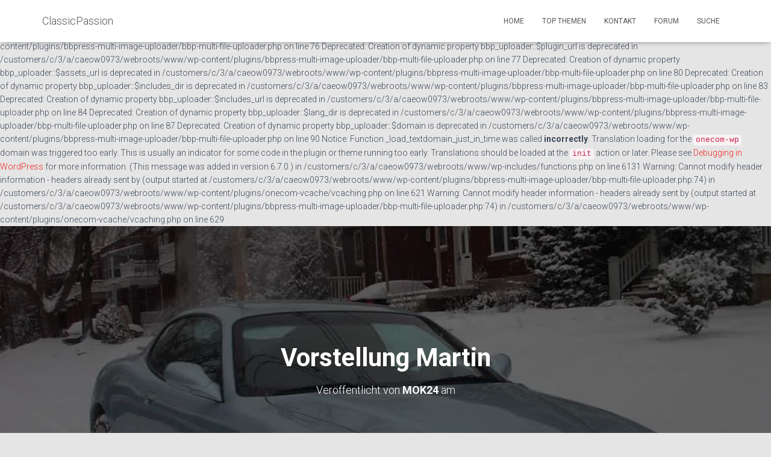

--- FILE ---
content_type: text/html; charset=UTF-8
request_url: https://www.classicpassion.de/forums/topic/vorstellung-martin/
body_size: 17212
content:

Deprecated: Creation of dynamic property bbp_uploader::$file is deprecated in /customers/c/3/a/caeow0973/webroots/www/wp-content/plugins/bbpress-multi-image-uploader/bbp-multi-file-uploader.php on line 74

Deprecated: Creation of dynamic property bbp_uploader::$basename is deprecated in /customers/c/3/a/caeow0973/webroots/www/wp-content/plugins/bbpress-multi-image-uploader/bbp-multi-file-uploader.php on line 75

Deprecated: Creation of dynamic property bbp_uploader::$plugin_dir is deprecated in /customers/c/3/a/caeow0973/webroots/www/wp-content/plugins/bbpress-multi-image-uploader/bbp-multi-file-uploader.php on line 76

Deprecated: Creation of dynamic property bbp_uploader::$plugin_url is deprecated in /customers/c/3/a/caeow0973/webroots/www/wp-content/plugins/bbpress-multi-image-uploader/bbp-multi-file-uploader.php on line 77

Deprecated: Creation of dynamic property bbp_uploader::$assets_url is deprecated in /customers/c/3/a/caeow0973/webroots/www/wp-content/plugins/bbpress-multi-image-uploader/bbp-multi-file-uploader.php on line 80

Deprecated: Creation of dynamic property bbp_uploader::$includes_dir is deprecated in /customers/c/3/a/caeow0973/webroots/www/wp-content/plugins/bbpress-multi-image-uploader/bbp-multi-file-uploader.php on line 83

Deprecated: Creation of dynamic property bbp_uploader::$includes_url is deprecated in /customers/c/3/a/caeow0973/webroots/www/wp-content/plugins/bbpress-multi-image-uploader/bbp-multi-file-uploader.php on line 84

Deprecated: Creation of dynamic property bbp_uploader::$lang_dir is deprecated in /customers/c/3/a/caeow0973/webroots/www/wp-content/plugins/bbpress-multi-image-uploader/bbp-multi-file-uploader.php on line 87

Deprecated: Creation of dynamic property bbp_uploader::$domain is deprecated in /customers/c/3/a/caeow0973/webroots/www/wp-content/plugins/bbpress-multi-image-uploader/bbp-multi-file-uploader.php on line 90

Notice: Function _load_textdomain_just_in_time was called <strong>incorrectly</strong>. Translation loading for the <code>onecom-wp</code> domain was triggered too early. This is usually an indicator for some code in the plugin or theme running too early. Translations should be loaded at the <code>init</code> action or later. Please see <a href="https://developer.wordpress.org/advanced-administration/debug/debug-wordpress/">Debugging in WordPress</a> for more information. (This message was added in version 6.7.0.) in /customers/c/3/a/caeow0973/webroots/www/wp-includes/functions.php on line 6131

Warning: Cannot modify header information - headers already sent by (output started at /customers/c/3/a/caeow0973/webroots/www/wp-content/plugins/bbpress-multi-image-uploader/bbp-multi-file-uploader.php:74) in /customers/c/3/a/caeow0973/webroots/www/wp-content/plugins/onecom-vcache/vcaching.php on line 621

Warning: Cannot modify header information - headers already sent by (output started at /customers/c/3/a/caeow0973/webroots/www/wp-content/plugins/bbpress-multi-image-uploader/bbp-multi-file-uploader.php:74) in /customers/c/3/a/caeow0973/webroots/www/wp-content/plugins/onecom-vcache/vcaching.php on line 629
<!DOCTYPE html>
<html lang="de">

<head>
	<meta charset='UTF-8'>
	<meta name="viewport" content="width=device-width, initial-scale=1">
	<link rel="profile" href="http://gmpg.org/xfn/11">
		<title>Vorstellung Martin &#8211; ClassicPassion</title>
<meta name='robots' content='max-image-preview:large' />
<link rel='dns-prefetch' href='//fonts.googleapis.com' />
<link rel="alternate" type="application/rss+xml" title="ClassicPassion &raquo; Feed" href="https://www.classicpassion.de/feed/" />
<link rel="alternate" type="application/rss+xml" title="ClassicPassion &raquo; Kommentar-Feed" href="https://www.classicpassion.de/comments/feed/" />
<link rel="alternate" title="oEmbed (JSON)" type="application/json+oembed" href="https://www.classicpassion.de/wp-json/oembed/1.0/embed?url=https%3A%2F%2Fwww.classicpassion.de%2Fforums%2Ftopic%2Fvorstellung-martin%2F" />
<link rel="alternate" title="oEmbed (XML)" type="text/xml+oembed" href="https://www.classicpassion.de/wp-json/oembed/1.0/embed?url=https%3A%2F%2Fwww.classicpassion.de%2Fforums%2Ftopic%2Fvorstellung-martin%2F&#038;format=xml" />
<style id='wp-img-auto-sizes-contain-inline-css' type='text/css'>
img:is([sizes=auto i],[sizes^="auto," i]){contain-intrinsic-size:3000px 1500px}
/*# sourceURL=wp-img-auto-sizes-contain-inline-css */
</style>
<style id='wp-emoji-styles-inline-css' type='text/css'>

	img.wp-smiley, img.emoji {
		display: inline !important;
		border: none !important;
		box-shadow: none !important;
		height: 1em !important;
		width: 1em !important;
		margin: 0 0.07em !important;
		vertical-align: -0.1em !important;
		background: none !important;
		padding: 0 !important;
	}
/*# sourceURL=wp-emoji-styles-inline-css */
</style>
<link rel='stylesheet' id='wp-block-library-css' href='https://www.classicpassion.de/wp-includes/css/dist/block-library/style.min.css?ver=6.9' type='text/css' media='all' />
<style id='global-styles-inline-css' type='text/css'>
:root{--wp--preset--aspect-ratio--square: 1;--wp--preset--aspect-ratio--4-3: 4/3;--wp--preset--aspect-ratio--3-4: 3/4;--wp--preset--aspect-ratio--3-2: 3/2;--wp--preset--aspect-ratio--2-3: 2/3;--wp--preset--aspect-ratio--16-9: 16/9;--wp--preset--aspect-ratio--9-16: 9/16;--wp--preset--color--black: #000000;--wp--preset--color--cyan-bluish-gray: #abb8c3;--wp--preset--color--white: #ffffff;--wp--preset--color--pale-pink: #f78da7;--wp--preset--color--vivid-red: #cf2e2e;--wp--preset--color--luminous-vivid-orange: #ff6900;--wp--preset--color--luminous-vivid-amber: #fcb900;--wp--preset--color--light-green-cyan: #7bdcb5;--wp--preset--color--vivid-green-cyan: #00d084;--wp--preset--color--pale-cyan-blue: #8ed1fc;--wp--preset--color--vivid-cyan-blue: #0693e3;--wp--preset--color--vivid-purple: #9b51e0;--wp--preset--color--accent: #ed251e;--wp--preset--color--background-color: #E5E5E5;--wp--preset--color--header-gradient: #ed4f28;--wp--preset--gradient--vivid-cyan-blue-to-vivid-purple: linear-gradient(135deg,rgb(6,147,227) 0%,rgb(155,81,224) 100%);--wp--preset--gradient--light-green-cyan-to-vivid-green-cyan: linear-gradient(135deg,rgb(122,220,180) 0%,rgb(0,208,130) 100%);--wp--preset--gradient--luminous-vivid-amber-to-luminous-vivid-orange: linear-gradient(135deg,rgb(252,185,0) 0%,rgb(255,105,0) 100%);--wp--preset--gradient--luminous-vivid-orange-to-vivid-red: linear-gradient(135deg,rgb(255,105,0) 0%,rgb(207,46,46) 100%);--wp--preset--gradient--very-light-gray-to-cyan-bluish-gray: linear-gradient(135deg,rgb(238,238,238) 0%,rgb(169,184,195) 100%);--wp--preset--gradient--cool-to-warm-spectrum: linear-gradient(135deg,rgb(74,234,220) 0%,rgb(151,120,209) 20%,rgb(207,42,186) 40%,rgb(238,44,130) 60%,rgb(251,105,98) 80%,rgb(254,248,76) 100%);--wp--preset--gradient--blush-light-purple: linear-gradient(135deg,rgb(255,206,236) 0%,rgb(152,150,240) 100%);--wp--preset--gradient--blush-bordeaux: linear-gradient(135deg,rgb(254,205,165) 0%,rgb(254,45,45) 50%,rgb(107,0,62) 100%);--wp--preset--gradient--luminous-dusk: linear-gradient(135deg,rgb(255,203,112) 0%,rgb(199,81,192) 50%,rgb(65,88,208) 100%);--wp--preset--gradient--pale-ocean: linear-gradient(135deg,rgb(255,245,203) 0%,rgb(182,227,212) 50%,rgb(51,167,181) 100%);--wp--preset--gradient--electric-grass: linear-gradient(135deg,rgb(202,248,128) 0%,rgb(113,206,126) 100%);--wp--preset--gradient--midnight: linear-gradient(135deg,rgb(2,3,129) 0%,rgb(40,116,252) 100%);--wp--preset--font-size--small: 13px;--wp--preset--font-size--medium: 20px;--wp--preset--font-size--large: 36px;--wp--preset--font-size--x-large: 42px;--wp--preset--spacing--20: 0.44rem;--wp--preset--spacing--30: 0.67rem;--wp--preset--spacing--40: 1rem;--wp--preset--spacing--50: 1.5rem;--wp--preset--spacing--60: 2.25rem;--wp--preset--spacing--70: 3.38rem;--wp--preset--spacing--80: 5.06rem;--wp--preset--shadow--natural: 6px 6px 9px rgba(0, 0, 0, 0.2);--wp--preset--shadow--deep: 12px 12px 50px rgba(0, 0, 0, 0.4);--wp--preset--shadow--sharp: 6px 6px 0px rgba(0, 0, 0, 0.2);--wp--preset--shadow--outlined: 6px 6px 0px -3px rgb(255, 255, 255), 6px 6px rgb(0, 0, 0);--wp--preset--shadow--crisp: 6px 6px 0px rgb(0, 0, 0);}:root :where(.is-layout-flow) > :first-child{margin-block-start: 0;}:root :where(.is-layout-flow) > :last-child{margin-block-end: 0;}:root :where(.is-layout-flow) > *{margin-block-start: 24px;margin-block-end: 0;}:root :where(.is-layout-constrained) > :first-child{margin-block-start: 0;}:root :where(.is-layout-constrained) > :last-child{margin-block-end: 0;}:root :where(.is-layout-constrained) > *{margin-block-start: 24px;margin-block-end: 0;}:root :where(.is-layout-flex){gap: 24px;}:root :where(.is-layout-grid){gap: 24px;}body .is-layout-flex{display: flex;}.is-layout-flex{flex-wrap: wrap;align-items: center;}.is-layout-flex > :is(*, div){margin: 0;}body .is-layout-grid{display: grid;}.is-layout-grid > :is(*, div){margin: 0;}.has-black-color{color: var(--wp--preset--color--black) !important;}.has-cyan-bluish-gray-color{color: var(--wp--preset--color--cyan-bluish-gray) !important;}.has-white-color{color: var(--wp--preset--color--white) !important;}.has-pale-pink-color{color: var(--wp--preset--color--pale-pink) !important;}.has-vivid-red-color{color: var(--wp--preset--color--vivid-red) !important;}.has-luminous-vivid-orange-color{color: var(--wp--preset--color--luminous-vivid-orange) !important;}.has-luminous-vivid-amber-color{color: var(--wp--preset--color--luminous-vivid-amber) !important;}.has-light-green-cyan-color{color: var(--wp--preset--color--light-green-cyan) !important;}.has-vivid-green-cyan-color{color: var(--wp--preset--color--vivid-green-cyan) !important;}.has-pale-cyan-blue-color{color: var(--wp--preset--color--pale-cyan-blue) !important;}.has-vivid-cyan-blue-color{color: var(--wp--preset--color--vivid-cyan-blue) !important;}.has-vivid-purple-color{color: var(--wp--preset--color--vivid-purple) !important;}.has-accent-color{color: var(--wp--preset--color--accent) !important;}.has-background-color-color{color: var(--wp--preset--color--background-color) !important;}.has-header-gradient-color{color: var(--wp--preset--color--header-gradient) !important;}.has-black-background-color{background-color: var(--wp--preset--color--black) !important;}.has-cyan-bluish-gray-background-color{background-color: var(--wp--preset--color--cyan-bluish-gray) !important;}.has-white-background-color{background-color: var(--wp--preset--color--white) !important;}.has-pale-pink-background-color{background-color: var(--wp--preset--color--pale-pink) !important;}.has-vivid-red-background-color{background-color: var(--wp--preset--color--vivid-red) !important;}.has-luminous-vivid-orange-background-color{background-color: var(--wp--preset--color--luminous-vivid-orange) !important;}.has-luminous-vivid-amber-background-color{background-color: var(--wp--preset--color--luminous-vivid-amber) !important;}.has-light-green-cyan-background-color{background-color: var(--wp--preset--color--light-green-cyan) !important;}.has-vivid-green-cyan-background-color{background-color: var(--wp--preset--color--vivid-green-cyan) !important;}.has-pale-cyan-blue-background-color{background-color: var(--wp--preset--color--pale-cyan-blue) !important;}.has-vivid-cyan-blue-background-color{background-color: var(--wp--preset--color--vivid-cyan-blue) !important;}.has-vivid-purple-background-color{background-color: var(--wp--preset--color--vivid-purple) !important;}.has-accent-background-color{background-color: var(--wp--preset--color--accent) !important;}.has-background-color-background-color{background-color: var(--wp--preset--color--background-color) !important;}.has-header-gradient-background-color{background-color: var(--wp--preset--color--header-gradient) !important;}.has-black-border-color{border-color: var(--wp--preset--color--black) !important;}.has-cyan-bluish-gray-border-color{border-color: var(--wp--preset--color--cyan-bluish-gray) !important;}.has-white-border-color{border-color: var(--wp--preset--color--white) !important;}.has-pale-pink-border-color{border-color: var(--wp--preset--color--pale-pink) !important;}.has-vivid-red-border-color{border-color: var(--wp--preset--color--vivid-red) !important;}.has-luminous-vivid-orange-border-color{border-color: var(--wp--preset--color--luminous-vivid-orange) !important;}.has-luminous-vivid-amber-border-color{border-color: var(--wp--preset--color--luminous-vivid-amber) !important;}.has-light-green-cyan-border-color{border-color: var(--wp--preset--color--light-green-cyan) !important;}.has-vivid-green-cyan-border-color{border-color: var(--wp--preset--color--vivid-green-cyan) !important;}.has-pale-cyan-blue-border-color{border-color: var(--wp--preset--color--pale-cyan-blue) !important;}.has-vivid-cyan-blue-border-color{border-color: var(--wp--preset--color--vivid-cyan-blue) !important;}.has-vivid-purple-border-color{border-color: var(--wp--preset--color--vivid-purple) !important;}.has-accent-border-color{border-color: var(--wp--preset--color--accent) !important;}.has-background-color-border-color{border-color: var(--wp--preset--color--background-color) !important;}.has-header-gradient-border-color{border-color: var(--wp--preset--color--header-gradient) !important;}.has-vivid-cyan-blue-to-vivid-purple-gradient-background{background: var(--wp--preset--gradient--vivid-cyan-blue-to-vivid-purple) !important;}.has-light-green-cyan-to-vivid-green-cyan-gradient-background{background: var(--wp--preset--gradient--light-green-cyan-to-vivid-green-cyan) !important;}.has-luminous-vivid-amber-to-luminous-vivid-orange-gradient-background{background: var(--wp--preset--gradient--luminous-vivid-amber-to-luminous-vivid-orange) !important;}.has-luminous-vivid-orange-to-vivid-red-gradient-background{background: var(--wp--preset--gradient--luminous-vivid-orange-to-vivid-red) !important;}.has-very-light-gray-to-cyan-bluish-gray-gradient-background{background: var(--wp--preset--gradient--very-light-gray-to-cyan-bluish-gray) !important;}.has-cool-to-warm-spectrum-gradient-background{background: var(--wp--preset--gradient--cool-to-warm-spectrum) !important;}.has-blush-light-purple-gradient-background{background: var(--wp--preset--gradient--blush-light-purple) !important;}.has-blush-bordeaux-gradient-background{background: var(--wp--preset--gradient--blush-bordeaux) !important;}.has-luminous-dusk-gradient-background{background: var(--wp--preset--gradient--luminous-dusk) !important;}.has-pale-ocean-gradient-background{background: var(--wp--preset--gradient--pale-ocean) !important;}.has-electric-grass-gradient-background{background: var(--wp--preset--gradient--electric-grass) !important;}.has-midnight-gradient-background{background: var(--wp--preset--gradient--midnight) !important;}.has-small-font-size{font-size: var(--wp--preset--font-size--small) !important;}.has-medium-font-size{font-size: var(--wp--preset--font-size--medium) !important;}.has-large-font-size{font-size: var(--wp--preset--font-size--large) !important;}.has-x-large-font-size{font-size: var(--wp--preset--font-size--x-large) !important;}
/*# sourceURL=global-styles-inline-css */
</style>

<style id='classic-theme-styles-inline-css' type='text/css'>
/*! This file is auto-generated */
.wp-block-button__link{color:#fff;background-color:#32373c;border-radius:9999px;box-shadow:none;text-decoration:none;padding:calc(.667em + 2px) calc(1.333em + 2px);font-size:1.125em}.wp-block-file__button{background:#32373c;color:#fff;text-decoration:none}
/*# sourceURL=/wp-includes/css/classic-themes.min.css */
</style>
<link rel='stylesheet' id='dashicons-css' href='https://www.classicpassion.de/wp-includes/css/dashicons.min.css?ver=6.9' type='text/css' media='all' />
<link rel='stylesheet' id='thickbox-css' href='https://www.classicpassion.de/wp-includes/js/thickbox/thickbox.css?ver=6.9' type='text/css' media='all' />
<link rel='stylesheet' id='bbp-uploader-css-css' href='https://www.classicpassion.de/wp-content/plugins/bbpress-multi-image-uploader/assets/css/style.css?ver=6.9' type='text/css' media='all' />
<link rel='stylesheet' id='bbp-default-css' href='https://www.classicpassion.de/wp-content/plugins/bbpress/templates/default/css/bbpress.min.css?ver=2.6.14' type='text/css' media='all' />
<link rel='stylesheet' id='bootstrap-css' href='https://www.classicpassion.de/wp-content/themes/hestia/assets/bootstrap/css/bootstrap.min.css?ver=1.0.2' type='text/css' media='all' />
<link rel='stylesheet' id='hestia-font-sizes-css' href='https://www.classicpassion.de/wp-content/themes/hestia/assets/css/font-sizes.min.css?ver=3.3.3' type='text/css' media='all' />
<link rel='stylesheet' id='hestia_style-css' href='https://www.classicpassion.de/wp-content/themes/hestia/style.min.css?ver=3.3.3' type='text/css' media='all' />
<style id='hestia_style-inline-css' type='text/css'>
.bbp-template-notice.info{max-width:inherit}#bbpress-forums p.bbp-topic-meta img.avatar,#bbpress-forums ul.bbp-reply-revision-log img.avatar,#bbpress-forums ul.bbp-topic-revision-log img.avatar,#bbpress-forums div.bbp-template-notice img.avatar,#bbpress-forums .widget_display_topics img.avatar,#bbpress-forums .widget_display_replies img.avatar{margin-bottom:0}.bbpress.blog-post .section-text p{font-size:15px;margin-bottom:20px}#wp-link-close{box-shadow:none}
.hestia-top-bar,.hestia-top-bar .widget.widget_shopping_cart .cart_list{background-color:#363537}.hestia-top-bar .widget .label-floating input[type=search]:-webkit-autofill{-webkit-box-shadow:inset 0 0 0 9999px #363537}.hestia-top-bar,.hestia-top-bar .widget .label-floating input[type=search],.hestia-top-bar .widget.widget_search form.form-group:before,.hestia-top-bar .widget.widget_product_search form.form-group:before,.hestia-top-bar .widget.widget_shopping_cart:before{color:#fff}.hestia-top-bar .widget .label-floating input[type=search]{-webkit-text-fill-color:#fff !important}.hestia-top-bar div.widget.widget_shopping_cart:before,.hestia-top-bar .widget.widget_product_search form.form-group:before,.hestia-top-bar .widget.widget_search form.form-group:before{background-color:#fff}.hestia-top-bar a,.hestia-top-bar .top-bar-nav li a{color:#fff}.hestia-top-bar ul li a[href*="mailto:"]:before,.hestia-top-bar ul li a[href*="tel:"]:before{background-color:#fff}.hestia-top-bar a:hover,.hestia-top-bar .top-bar-nav li a:hover{color:#eee}.hestia-top-bar ul li:hover a[href*="mailto:"]:before,.hestia-top-bar ul li:hover a[href*="tel:"]:before{background-color:#eee}
footer.footer.footer-black{background:#323437}footer.footer.footer-black.footer-big{color:#fff}footer.footer.footer-black a{color:#fff}footer.footer.footer-black hr{border-color:#5e5e5e}.footer-big p,.widget,.widget code,.widget pre{color:#5e5e5e}
:root{--hestia-primary-color:#ed251e}a,.navbar .dropdown-menu li:hover>a,.navbar .dropdown-menu li:focus>a,.navbar .dropdown-menu li:active>a,.navbar .navbar-nav>li .dropdown-menu li:hover>a,body:not(.home) .navbar-default .navbar-nav>.active:not(.btn)>a,body:not(.home) .navbar-default .navbar-nav>.active:not(.btn)>a:hover,body:not(.home) .navbar-default .navbar-nav>.active:not(.btn)>a:focus,a:hover,.card-blog a.moretag:hover,.card-blog a.more-link:hover,.widget a:hover,.has-text-color.has-accent-color,p.has-text-color a{color:#ed251e}.svg-text-color{fill:#ed251e}.pagination span.current,.pagination span.current:focus,.pagination span.current:hover{border-color:#ed251e}button,button:hover,.woocommerce .track_order button[type="submit"],.woocommerce .track_order button[type="submit"]:hover,div.wpforms-container .wpforms-form button[type=submit].wpforms-submit,div.wpforms-container .wpforms-form button[type=submit].wpforms-submit:hover,input[type="button"],input[type="button"]:hover,input[type="submit"],input[type="submit"]:hover,input#searchsubmit,.pagination span.current,.pagination span.current:focus,.pagination span.current:hover,.btn.btn-primary,.btn.btn-primary:link,.btn.btn-primary:hover,.btn.btn-primary:focus,.btn.btn-primary:active,.btn.btn-primary.active,.btn.btn-primary.active:focus,.btn.btn-primary.active:hover,.btn.btn-primary:active:hover,.btn.btn-primary:active:focus,.btn.btn-primary:active:hover,.hestia-sidebar-open.btn.btn-rose,.hestia-sidebar-close.btn.btn-rose,.hestia-sidebar-open.btn.btn-rose:hover,.hestia-sidebar-close.btn.btn-rose:hover,.hestia-sidebar-open.btn.btn-rose:focus,.hestia-sidebar-close.btn.btn-rose:focus,.label.label-primary,.hestia-work .portfolio-item:nth-child(6n+1) .label,.nav-cart .nav-cart-content .widget .buttons .button,.has-accent-background-color[class*="has-background"]{background-color:#ed251e}@media(max-width:768px){.navbar-default .navbar-nav>li>a:hover,.navbar-default .navbar-nav>li>a:focus,.navbar .navbar-nav .dropdown .dropdown-menu li a:hover,.navbar .navbar-nav .dropdown .dropdown-menu li a:focus,.navbar button.navbar-toggle:hover,.navbar .navbar-nav li:hover>a i{color:#ed251e}}body:not(.woocommerce-page) button:not([class^="fl-"]):not(.hestia-scroll-to-top):not(.navbar-toggle):not(.close),body:not(.woocommerce-page) .button:not([class^="fl-"]):not(hestia-scroll-to-top):not(.navbar-toggle):not(.add_to_cart_button):not(.product_type_grouped):not(.product_type_external),div.wpforms-container .wpforms-form button[type=submit].wpforms-submit,input[type="submit"],input[type="button"],.btn.btn-primary,.widget_product_search button[type="submit"],.hestia-sidebar-open.btn.btn-rose,.hestia-sidebar-close.btn.btn-rose,.everest-forms button[type=submit].everest-forms-submit-button{-webkit-box-shadow:0 2px 2px 0 rgba(237,37,30,0.14),0 3px 1px -2px rgba(237,37,30,0.2),0 1px 5px 0 rgba(237,37,30,0.12);box-shadow:0 2px 2px 0 rgba(237,37,30,0.14),0 3px 1px -2px rgba(237,37,30,0.2),0 1px 5px 0 rgba(237,37,30,0.12)}.card .header-primary,.card .content-primary,.everest-forms button[type=submit].everest-forms-submit-button{background:#ed251e}body:not(.woocommerce-page) .button:not([class^="fl-"]):not(.hestia-scroll-to-top):not(.navbar-toggle):not(.add_to_cart_button):hover,body:not(.woocommerce-page) button:not([class^="fl-"]):not(.hestia-scroll-to-top):not(.navbar-toggle):not(.close):hover,div.wpforms-container .wpforms-form button[type=submit].wpforms-submit:hover,input[type="submit"]:hover,input[type="button"]:hover,input#searchsubmit:hover,.widget_product_search button[type="submit"]:hover,.pagination span.current,.btn.btn-primary:hover,.btn.btn-primary:focus,.btn.btn-primary:active,.btn.btn-primary.active,.btn.btn-primary:active:focus,.btn.btn-primary:active:hover,.hestia-sidebar-open.btn.btn-rose:hover,.hestia-sidebar-close.btn.btn-rose:hover,.pagination span.current:hover,.everest-forms button[type=submit].everest-forms-submit-button:hover,.everest-forms button[type=submit].everest-forms-submit-button:focus,.everest-forms button[type=submit].everest-forms-submit-button:active{-webkit-box-shadow:0 14px 26px -12px rgba(237,37,30,0.42),0 4px 23px 0 rgba(0,0,0,0.12),0 8px 10px -5px rgba(237,37,30,0.2);box-shadow:0 14px 26px -12px rgba(237,37,30,0.42),0 4px 23px 0 rgba(0,0,0,0.12),0 8px 10px -5px rgba(237,37,30,0.2);color:#fff}.form-group.is-focused .form-control{background-image:-webkit-gradient(linear,left top,left bottom,from(#ed251e),to(#ed251e)),-webkit-gradient(linear,left top,left bottom,from(#d2d2d2),to(#d2d2d2));background-image:-webkit-linear-gradient(linear,left top,left bottom,from(#ed251e),to(#ed251e)),-webkit-linear-gradient(linear,left top,left bottom,from(#d2d2d2),to(#d2d2d2));background-image:linear-gradient(linear,left top,left bottom,from(#ed251e),to(#ed251e)),linear-gradient(linear,left top,left bottom,from(#d2d2d2),to(#d2d2d2))}.navbar:not(.navbar-transparent) li:not(.btn):hover>a,.navbar li.on-section:not(.btn)>a,.navbar.full-screen-menu.navbar-transparent li:not(.btn):hover>a,.navbar.full-screen-menu .navbar-toggle:hover,.navbar:not(.navbar-transparent) .nav-cart:hover,.navbar:not(.navbar-transparent) .hestia-toggle-search:hover{color:#ed251e}.header-filter-gradient{background:linear-gradient(45deg,rgba(237,79,40,1) 0,rgb(255,107,19) 100%)}.has-text-color.has-header-gradient-color{color:#ed4f28}.has-header-gradient-background-color[class*="has-background"]{background-color:#ed4f28}.has-text-color.has-background-color-color{color:#E5E5E5}.has-background-color-background-color[class*="has-background"]{background-color:#E5E5E5}
.btn.btn-primary:not(.colored-button):not(.btn-left):not(.btn-right):not(.btn-just-icon):not(.menu-item),input[type="submit"]:not(.search-submit),body:not(.woocommerce-account) .woocommerce .button.woocommerce-Button,.woocommerce .product button.button,.woocommerce .product button.button.alt,.woocommerce .product #respond input#submit,.woocommerce-cart .blog-post .woocommerce .cart-collaterals .cart_totals .checkout-button,.woocommerce-checkout #payment #place_order,.woocommerce-account.woocommerce-page button.button,.woocommerce .track_order button[type="submit"],.nav-cart .nav-cart-content .widget .buttons .button,.woocommerce a.button.wc-backward,body.woocommerce .wccm-catalog-item a.button,body.woocommerce a.wccm-button.button,form.woocommerce-form-coupon button.button,div.wpforms-container .wpforms-form button[type=submit].wpforms-submit,div.woocommerce a.button.alt,div.woocommerce table.my_account_orders .button,.btn.colored-button,.btn.btn-left,.btn.btn-right,.btn:not(.colored-button):not(.btn-left):not(.btn-right):not(.btn-just-icon):not(.menu-item):not(.hestia-sidebar-open):not(.hestia-sidebar-close){padding-top:15px;padding-bottom:15px;padding-left:33px;padding-right:33px}
:root{--hestia-button-border-radius:3px}.btn.btn-primary:not(.colored-button):not(.btn-left):not(.btn-right):not(.btn-just-icon):not(.menu-item),input[type="submit"]:not(.search-submit),body:not(.woocommerce-account) .woocommerce .button.woocommerce-Button,.woocommerce .product button.button,.woocommerce .product button.button.alt,.woocommerce .product #respond input#submit,.woocommerce-cart .blog-post .woocommerce .cart-collaterals .cart_totals .checkout-button,.woocommerce-checkout #payment #place_order,.woocommerce-account.woocommerce-page button.button,.woocommerce .track_order button[type="submit"],.nav-cart .nav-cart-content .widget .buttons .button,.woocommerce a.button.wc-backward,body.woocommerce .wccm-catalog-item a.button,body.woocommerce a.wccm-button.button,form.woocommerce-form-coupon button.button,div.wpforms-container .wpforms-form button[type=submit].wpforms-submit,div.woocommerce a.button.alt,div.woocommerce table.my_account_orders .button,input[type="submit"].search-submit,.hestia-view-cart-wrapper .added_to_cart.wc-forward,.woocommerce-product-search button,.woocommerce-cart .actions .button,#secondary div[id^=woocommerce_price_filter] .button,.woocommerce div[id^=woocommerce_widget_cart].widget .buttons .button,.searchform input[type=submit],.searchform button,.search-form:not(.media-toolbar-primary) input[type=submit],.search-form:not(.media-toolbar-primary) button,.woocommerce-product-search input[type=submit],.btn.colored-button,.btn.btn-left,.btn.btn-right,.btn:not(.colored-button):not(.btn-left):not(.btn-right):not(.btn-just-icon):not(.menu-item):not(.hestia-sidebar-open):not(.hestia-sidebar-close){border-radius:3px}
@media(min-width:769px){.page-header.header-small .hestia-title,.page-header.header-small .title,h1.hestia-title.title-in-content,.main article.section .has-title-font-size{font-size:42px}}
@media( min-width:480px){}@media( min-width:768px){}.hestia-scroll-to-top{border-radius :50%;background-color:#999}.hestia-scroll-to-top:hover{background-color:#999}.hestia-scroll-to-top:hover svg,.hestia-scroll-to-top:hover p{color:#fff}.hestia-scroll-to-top svg,.hestia-scroll-to-top p{color:#fff}
/*# sourceURL=hestia_style-inline-css */
</style>
<link rel='stylesheet' id='hestia_fonts-css' href='https://fonts.googleapis.com/css?family=Roboto%3A300%2C400%2C500%2C700%7CRoboto+Slab%3A400%2C700&#038;subset=latin%2Clatin-ext&#038;ver=3.3.3' type='text/css' media='all' />
<link rel='stylesheet' id='gdbto-front-css' href='https://www.classicpassion.de/wp-content/plugins/gd-bbpress-tools/css/front.min.css?ver=3.5.3_b2450_free' type='text/css' media='all' />
<script type="text/javascript" src="https://www.classicpassion.de/wp-includes/js/plupload/moxie.min.js?ver=1.3.5.1" id="moxiejs-js"></script>
<script type="text/javascript" src="https://www.classicpassion.de/wp-includes/js/plupload/plupload.min.js?ver=2.1.9" id="plupload-js"></script>
<script type="text/javascript" src="https://www.classicpassion.de/wp-includes/js/jquery/jquery.min.js?ver=3.7.1" id="jquery-core-js"></script>
<script type="text/javascript" src="https://www.classicpassion.de/wp-includes/js/jquery/jquery-migrate.min.js?ver=3.4.1" id="jquery-migrate-js"></script>
<link rel="https://api.w.org/" href="https://www.classicpassion.de/wp-json/" /><link rel="EditURI" type="application/rsd+xml" title="RSD" href="https://www.classicpassion.de/xmlrpc.php?rsd" />
<meta name="generator" content="WordPress 6.9" />
<link rel="canonical" href="https://www.classicpassion.de/forums/topic/vorstellung-martin/" />
<link rel='shortlink' href='https://www.classicpassion.de/?p=237' />
<style>[class*=" icon-oc-"],[class^=icon-oc-]{speak:none;font-style:normal;font-weight:400;font-variant:normal;text-transform:none;line-height:1;-webkit-font-smoothing:antialiased;-moz-osx-font-smoothing:grayscale}.icon-oc-one-com-white-32px-fill:before{content:"901"}.icon-oc-one-com:before{content:"900"}#one-com-icon,.toplevel_page_onecom-wp .wp-menu-image{speak:none;display:flex;align-items:center;justify-content:center;text-transform:none;line-height:1;-webkit-font-smoothing:antialiased;-moz-osx-font-smoothing:grayscale}.onecom-wp-admin-bar-item>a,.toplevel_page_onecom-wp>.wp-menu-name{font-size:16px;font-weight:400;line-height:1}.toplevel_page_onecom-wp>.wp-menu-name img{width:69px;height:9px;}.wp-submenu-wrap.wp-submenu>.wp-submenu-head>img{width:88px;height:auto}.onecom-wp-admin-bar-item>a img{height:7px!important}.onecom-wp-admin-bar-item>a img,.toplevel_page_onecom-wp>.wp-menu-name img{opacity:.8}.onecom-wp-admin-bar-item.hover>a img,.toplevel_page_onecom-wp.wp-has-current-submenu>.wp-menu-name img,li.opensub>a.toplevel_page_onecom-wp>.wp-menu-name img{opacity:1}#one-com-icon:before,.onecom-wp-admin-bar-item>a:before,.toplevel_page_onecom-wp>.wp-menu-image:before{content:'';position:static!important;background-color:rgba(240,245,250,.4);border-radius:102px;width:18px;height:18px;padding:0!important}.onecom-wp-admin-bar-item>a:before{width:14px;height:14px}.onecom-wp-admin-bar-item.hover>a:before,.toplevel_page_onecom-wp.opensub>a>.wp-menu-image:before,.toplevel_page_onecom-wp.wp-has-current-submenu>.wp-menu-image:before{background-color:#76b82a}.onecom-wp-admin-bar-item>a{display:inline-flex!important;align-items:center;justify-content:center}#one-com-logo-wrapper{font-size:4em}#one-com-icon{vertical-align:middle}.imagify-welcome{display:none !important;}</style></head>

<body class="topic bbpress bbp-no-js wp-singular topic-template-default single single-topic postid-237 wp-theme-hestia blog-post header-layout-default">
	
<script type="text/javascript" id="bbp-swap-no-js-body-class">
	document.body.className = document.body.className.replace( 'bbp-no-js', 'bbp-js' );
</script>

	<div class="wrapper post-237 topic type-topic status-publish hentry topic-tag-phaeton default ">
		<header class="header ">
			<div style="display: none"></div>		<nav class="navbar navbar-default  hestia_left navbar-not-transparent navbar-fixed-top">
						<div class="container">
						<div class="navbar-header">
			<div class="title-logo-wrapper">
				<a class="navbar-brand" href="https://www.classicpassion.de/"
						title="ClassicPassion">
					<p>ClassicPassion</p></a>
			</div>
								<div class="navbar-toggle-wrapper">
						<button type="button" class="navbar-toggle" data-toggle="collapse" data-target="#main-navigation">
								<span class="icon-bar"></span><span class="icon-bar"></span><span class="icon-bar"></span>				<span class="sr-only">Navigation umschalten</span>
			</button>
					</div>
				</div>
		<div id="main-navigation" class="collapse navbar-collapse"><ul id="menu-menu-1" class="nav navbar-nav"><li id="menu-item-21" class="menu-item menu-item-type-custom menu-item-object-custom menu-item-home menu-item-21"><a title="Home" href="https://www.classicpassion.de/">Home</a></li>
<li id="menu-item-23" class="menu-item menu-item-type-post_type menu-item-object-page menu-item-23"><a title="Top Themen" href="https://www.classicpassion.de/top-themen/">Top Themen</a></li>
<li id="menu-item-140" class="menu-item menu-item-type-post_type menu-item-object-page menu-item-140"><a title="Kontakt" href="https://www.classicpassion.de/kontakt/">Kontakt</a></li>
<li id="menu-item-24" class="menu-item menu-item-type-custom menu-item-object-custom menu-item-24"><a title="Forum" href="https://www.classicpassion.de/forums/forum/classicpassion-forum/">Forum</a></li>
<li id="menu-item-6147" class="menu-item menu-item-type-custom menu-item-object-custom menu-item-6147"><a title="Suche" href="https://www.classicpassion.de/forums/">Suche</a></li>
</ul></div>			</div>
					</nav>
				</header>
<div id="primary" class="boxed-layout-header page-header header-small" data-parallax="active" ><div class="container"><div class="row"><div class="col-md-10 col-md-offset-1 text-center"><h1 class="hestia-title entry-title">Vorstellung Martin</h1><h4 class="author">Veröffentlicht von <a href="https://www.classicpassion.de/author/mok24/" class="vcard author"><strong class="fn">MOK24</strong></a> am <time class="entry-date published" datetime="" content=""></time><time class="updated hestia-hidden" datetime="2020-04-16T19:26:56+02:00"></time></h4></div></div></div><div class="header-filter" style="background-image: url(https://www-static.classicpassion.de/wp-content/uploads/2025/12/cropped-3_177.webp?media=1673052993);"></div></div><div class="main  main-raised ">
		<div class="blog-post ">
		<div class="container">
			

	<article id="post-237" class="section section-text">
		<div class="row">
						<div class="col-md-8 page-content-wrap  col-md-offset-2">
				
<div id="bbpress-forums" class="bbpress-wrapper">

	<div class="bbp-breadcrumb"><p><a href="https://www.classicpassion.de" class="bbp-breadcrumb-home">Willkommen bei ClassicPassion</a> <span class="bbp-breadcrumb-sep">&rsaquo;</span> <a href="https://www.classicpassion.de/forums/" class="bbp-breadcrumb-root">Foren</a> <span class="bbp-breadcrumb-sep">&rsaquo;</span> <a href="https://www.classicpassion.de/forums/forum/classicpassion-forum/" class="bbp-breadcrumb-forum">ClassicPassion Forum</a> <span class="bbp-breadcrumb-sep">&rsaquo;</span> <span class="bbp-breadcrumb-current">Vorstellung Martin</span></p></div>
	
	
	
	
		<div class="bbp-topic-tags"><p>Schlagwörter:&nbsp;<a href="https://www.classicpassion.de/forums/topic-tag/phaeton/" rel="tag">Phaeton</a></p></div>
		
Deprecated: Die Funktion seems_utf8 ist seit Version 6.9.0 <strong>veraltet</strong>! Verwende stattdessen wp_is_valid_utf8(). in /customers/c/3/a/caeow0973/webroots/www/wp-includes/functions.php on line 6131

Deprecated: Die Funktion seems_utf8 ist seit Version 6.9.0 <strong>veraltet</strong>! Verwende stattdessen wp_is_valid_utf8(). in /customers/c/3/a/caeow0973/webroots/www/wp-includes/functions.php on line 6131
<div class="bbp-template-notice info"><ul><li class="bbp-topic-description">Dieses Thema hat 26 Antworten sowie 7 Teilnehmer und wurde zuletzt vor <a href="https://www.classicpassion.de/forums/topic/vorstellung-martin/page/2/#post-18387" title="Antwort auf: Vorstellung Martin">vor 2 Jahren, 10 Monaten</a> von <a href="https://www.classicpassion.de/forums/users/mok24/" title="Das Profil von MOK24 anzeigen" class="bbp-author-link"><span  class="bbp-author-avatar"><img alt='Avatar-Foto' src='https://www-static.classicpassion.de/wp-content/uploads/2020/04/MOK24_avatar_1587291326-14x14.png?media=1673052993' srcset='https://www-static.classicpassion.de/wp-content/uploads/2020/04/MOK24_avatar_1587291326-28x28.png?media=1673052993 2x' class='avatar avatar-14 photo' height='14' width='14' loading='lazy' decoding='async'/></span><span  class="bbp-author-name">MOK24</span></a> aktualisiert.</li></ul></div>
		
		
			
<div class="bbp-pagination">
	<div class="bbp-pagination-count">Ansicht von 15 Beiträgen – 1 bis 15 (von insgesamt 27)</div>
	<div class="bbp-pagination-links"><span aria-current="page" class="page-numbers current">1</span>
<a class="page-numbers" href="https://www.classicpassion.de/forums/topic/vorstellung-martin/page/2/">2</a>
<a class="next page-numbers" href="https://www.classicpassion.de/forums/topic/vorstellung-martin/page/2/">&rarr;</a></div>
</div>


			
<ul id="topic-237-replies" class="forums bbp-replies">

	<li class="bbp-header">
		<div class="bbp-reply-author">Autor</div><!-- .bbp-reply-author -->
		<div class="bbp-reply-content">Beiträge</div><!-- .bbp-reply-content -->
	</li><!-- .bbp-header -->

	<li class="bbp-body">

		
			
				
<div id="post-237" class="bbp-reply-header">
	<div class="bbp-meta">
		<span class="bbp-reply-post-date">16. April 2020 um 19:26 Uhr</span>

		
		<a href="https://www.classicpassion.de/forums/topic/vorstellung-martin/#post-237" class="bbp-reply-permalink">#237</a>

		
		<span class="bbp-admin-links"></span>
		
	</div><!-- .bbp-meta -->
</div><!-- #post-237 -->

<div class="loop-item-0 user-id-12 bbp-parent-forum-7 bbp-parent-topic-7 bbp-reply-position-1 odd  post-237 topic type-topic status-publish hentry topic-tag-phaeton">
	<div class="bbp-reply-author">

		
		
Deprecated: Die Funktion seems_utf8 ist seit Version 6.9.0 <strong>veraltet</strong>! Verwende stattdessen wp_is_valid_utf8(). in /customers/c/3/a/caeow0973/webroots/www/wp-includes/functions.php on line 6131

Deprecated: Die Funktion seems_utf8 ist seit Version 6.9.0 <strong>veraltet</strong>! Verwende stattdessen wp_is_valid_utf8(). in /customers/c/3/a/caeow0973/webroots/www/wp-includes/functions.php on line 6131
<a href="https://www.classicpassion.de/forums/users/mok24/" title="Das Profil von MOK24 anzeigen" class="bbp-author-link"><span  class="bbp-author-avatar"><img alt='Avatar-Foto' src='https://www-static.classicpassion.de/wp-content/uploads/2020/04/MOK24_avatar_1587291326-80x80.png?media=1673052993' srcset='https://www-static.classicpassion.de/wp-content/uploads/2020/04/MOK24_avatar_1587291326-160x160.png?media=1673052993 2x' class='avatar avatar-80 photo' height='80' width='80' loading='lazy' decoding='async'/></span><span  class="bbp-author-name">MOK24</span></a><div class="bbp-author-role">Teilnehmer</div>
		
		
	</div><!-- .bbp-reply-author -->

	<div class="bbp-reply-content">

		
		<p>Hallo in die Runde,</p>
<p>&nbsp;</p>
<p>eine kurze Vorstellung macht sicher Sinn:</p>
<p>Mein Name ist Martin wie man links lesen kann.</p>
<p>Bin im Ruhrgebiet aufgewachsen und zu Hause, bin beruflich mit IT beschäftigt und werde hier die Fahne der skandinavischen Fahrzeuge hoch halten &#8211; vornehmlich nicht die mit dem &#8220;V&#8221; im Namen. Und leider auch nicht die mit dem &#8220;K&#8221;..</p>
<p>&nbsp;</p>
<p>Aktuelle Fahrzeuge:</p>
<p>SAAB 9-3 I Viggen Cabriolet in gelb</p>
<p>Lancia Ypsilon Momo Edition in schwarz</p>
<p>und ggf. oder vielleicht auch nicht ein Lancia Kappa &#8211; das ist eine eigene Geschichte&#8230;</p>
<p>&nbsp;</p>
<p>Bisherige Fahrzeuge: Peugeot 205, Ford Scorpio, Lancia Delta 2, diverse SAAB</p>
<p>&nbsp;</p>
<p>Gruß</p>
<p>Martin</p>
<p>&nbsp;</p>
<div class="bbp-signature"><p>Why drive a car when you can pilot a SAAB?</p>
</div>
		
	</div><!-- .bbp-reply-content -->
</div><!-- .reply -->

			
				
<div id="post-250" class="bbp-reply-header">
	<div class="bbp-meta">
		<span class="bbp-reply-post-date">16. April 2020 um 20:23 Uhr</span>

		
		<a href="https://www.classicpassion.de/forums/topic/vorstellung-martin/#post-250" class="bbp-reply-permalink">#250</a>

		
		<span class="bbp-admin-links"></span>
		
	</div><!-- .bbp-meta -->
</div><!-- #post-250 -->

<div class="loop-item-1 user-id-12 bbp-parent-forum-7 bbp-parent-topic-237 bbp-reply-position-3 even topic-author  post-250 reply type-reply status-publish hentry">
	<div class="bbp-reply-author">

		
		
Deprecated: Die Funktion seems_utf8 ist seit Version 6.9.0 <strong>veraltet</strong>! Verwende stattdessen wp_is_valid_utf8(). in /customers/c/3/a/caeow0973/webroots/www/wp-includes/functions.php on line 6131

Deprecated: Die Funktion seems_utf8 ist seit Version 6.9.0 <strong>veraltet</strong>! Verwende stattdessen wp_is_valid_utf8(). in /customers/c/3/a/caeow0973/webroots/www/wp-includes/functions.php on line 6131
<a href="https://www.classicpassion.de/forums/users/mok24/" title="Das Profil von MOK24 anzeigen" class="bbp-author-link"><span  class="bbp-author-avatar"><img alt='Avatar-Foto' src='https://www-static.classicpassion.de/wp-content/uploads/2020/04/MOK24_avatar_1587291326-80x80.png?media=1673052993' srcset='https://www-static.classicpassion.de/wp-content/uploads/2020/04/MOK24_avatar_1587291326-160x160.png?media=1673052993 2x' class='avatar avatar-80 photo' height='80' width='80' loading='lazy' decoding='async'/></span><span  class="bbp-author-name">MOK24</span></a><div class="bbp-author-role">Teilnehmer</div>
		
		
	</div><!-- .bbp-reply-author -->

	<div class="bbp-reply-content">

		
		<p>Hallo,</p>
<p>ja, der Kappa&#8230;</p>
<p>Erst kürzlich habe ich mir einen güsntigen Kappa gesichert. Da das Fahrzeug recht weit weg stand, habe ich es gewagt zuzuschlagen, ohne das Auto besichtigt zu haben.</p>
<p>Als der Wagen dann auf dem Hof stand, stellte sich heraus, dass er einen massiven Wasserschaden hat(te). Es gibt Stockflecken im Innenraum und es riecht mogrig. Daher weiss ich noch nicht, ob ich das Fahrzeug behalte.</p>
<p>Schade eigentlich, mir gefällt das Modell wirklich gut.</p>
<p><img decoding="async" src="https://www-static.classicpassion.de/wp-content/uploads/hm_bbpui/250/z70yoyc3nfs27qdkg8tdch8o6fkquzfh.jpeg?media=1673052993" alt="Kappa U-Boot Edition" /></p>
<p>Gruß</p>
<p>Martin</p>
<div class="bbp-signature"><p>Why drive a car when you can pilot a SAAB?</p>
</div>
		
	</div><!-- .bbp-reply-content -->
</div><!-- .reply -->

			
				
<div id="post-413" class="bbp-reply-header">
	<div class="bbp-meta">
		<span class="bbp-reply-post-date">19. April 2020 um 8:52 Uhr</span>

		
		<a href="https://www.classicpassion.de/forums/topic/vorstellung-martin/#post-413" class="bbp-reply-permalink">#413</a>

		
		<span class="bbp-admin-links"></span>
		
	</div><!-- .bbp-meta -->
</div><!-- #post-413 -->

<div class="loop-item-2 user-id-30 bbp-parent-forum-7 bbp-parent-topic-237 bbp-reply-position-5 odd  post-413 reply type-reply status-publish hentry">
	<div class="bbp-reply-author">

		
		
Deprecated: Die Funktion seems_utf8 ist seit Version 6.9.0 <strong>veraltet</strong>! Verwende stattdessen wp_is_valid_utf8(). in /customers/c/3/a/caeow0973/webroots/www/wp-includes/functions.php on line 6131

Deprecated: Die Funktion seems_utf8 ist seit Version 6.9.0 <strong>veraltet</strong>! Verwende stattdessen wp_is_valid_utf8(). in /customers/c/3/a/caeow0973/webroots/www/wp-includes/functions.php on line 6131
<a href="https://www.classicpassion.de/forums/users/nordlicht/" title="Das Profil von Nordlicht anzeigen" class="bbp-author-link"><span  class="bbp-author-avatar"><img alt='Avatar-Foto' src='https://www-static.classicpassion.de/wp-content/uploads/2020/05/Nordlicht_avatar_1589474196-scaled-80x80.jpg?media=1673052993' srcset='https://www-static.classicpassion.de/wp-content/uploads/2020/05/Nordlicht_avatar_1589474196-scaled-160x160.jpg?media=1673052993 2x' class='avatar avatar-80 photo' height='80' width='80' loading='lazy' decoding='async'/></span><span  class="bbp-author-name">Nordlicht</span></a><div class="bbp-author-role">Teilnehmer</div>
		
		
	</div><!-- .bbp-reply-author -->

	<div class="bbp-reply-content">

		
		<p>Moin,</p>
<p>bei so einem seltenen schönen FZ lohnt es sich, ihn zu behalten und fertigzumachen. Die Flecken bekommst du am besten mit einem Haushaltsdampfreiniger raus, evtl. Sitze ausbauen, Teppich auch reinigen und dann zum Trocknen in die Sonne, oder falls Vorhanden, in eine beheizte Halle stellen. Ich nehme dafür immer am WE unsere Lackierkabine, da kann das FZ  unter Wärme und absaugung schön trocknen. Dampfreiniger ist übrigens das einzige mir bekannte Mittel, womit Schimmel und Flecken endgültig verschwinden.</p>
<p>MfG Ulf.</p>

		
	</div><!-- .bbp-reply-content -->
</div><!-- .reply -->

			
				
<div id="post-414" class="bbp-reply-header">
	<div class="bbp-meta">
		<span class="bbp-reply-post-date">19. April 2020 um 9:14 Uhr</span>

		
		<a href="https://www.classicpassion.de/forums/topic/vorstellung-martin/#post-414" class="bbp-reply-permalink">#414</a>

		
		<span class="bbp-admin-links"></span>
		
	</div><!-- .bbp-meta -->
</div><!-- #post-414 -->

<div class="loop-item-3 user-id-3 bbp-parent-forum-7 bbp-parent-topic-237 bbp-reply-position-6 even  post-414 reply type-reply status-publish hentry">
	<div class="bbp-reply-author">

		
		
Deprecated: Die Funktion seems_utf8 ist seit Version 6.9.0 <strong>veraltet</strong>! Verwende stattdessen wp_is_valid_utf8(). in /customers/c/3/a/caeow0973/webroots/www/wp-includes/functions.php on line 6131

Deprecated: Die Funktion seems_utf8 ist seit Version 6.9.0 <strong>veraltet</strong>! Verwende stattdessen wp_is_valid_utf8(). in /customers/c/3/a/caeow0973/webroots/www/wp-includes/functions.php on line 6131
<a href="https://www.classicpassion.de/forums/users/san-remo/" title="Das Profil von San Remo anzeigen" class="bbp-author-link"><span  class="bbp-author-avatar"><img alt='Avatar-Foto' src='https://www-static.classicpassion.de/wp-content/uploads/2020/05/unnamed-Kopie-80x80.jpg?media=1673052993' srcset='https://www-static.classicpassion.de/wp-content/uploads/2020/05/unnamed-Kopie-160x160.jpg?media=1673052993 2x' class='avatar avatar-80 photo' height='80' width='80' loading='lazy' decoding='async'/></span><span  class="bbp-author-name">San Remo</span></a><div class="bbp-author-role">Administrator</div>
		
		
	</div><!-- .bbp-reply-author -->

	<div class="bbp-reply-content">

		
		
Deprecated: Die Funktion seems_utf8 ist seit Version 6.9.0 <strong>veraltet</strong>! Verwende stattdessen wp_is_valid_utf8(). in /customers/c/3/a/caeow0973/webroots/www/wp-includes/functions.php on line 6131
<p>Interessant, so etwas habe ich noch nicht gewusst, hast Du noch einen Tipp gegen etwas moderige Gerüche, Kaffee hab ich versucht, ging so.</p>


<ul id="bbp-reply-revision-log-414" class="bbp-reply-revision-log">

	<li id="bbp-reply-revision-log-414-item-424" class="bbp-reply-revision-log-item">
		Diese Antwort wurde vor 5 Jahren, 9 Monaten von <a href="https://www.classicpassion.de/forums/users/san-remo/" title="Das Profil von San Remo anzeigen" class="bbp-author-link"><span  class="bbp-author-avatar"><img alt='Avatar-Foto' src='https://www-static.classicpassion.de/wp-content/uploads/2020/05/unnamed-Kopie-14x14.jpg?media=1673052993' srcset='https://www-static.classicpassion.de/wp-content/uploads/2020/05/unnamed-Kopie-28x28.jpg?media=1673052993 2x' class='avatar avatar-14 photo' height='14' width='14' loading='lazy' decoding='async'/></span><span  class="bbp-author-name">San Remo</span></a> geändert.
	</li>

</ul>

<div class="bbp-signature"><p>Heinz Schenk  und der Bembel des Grauens...</p>
</div>
		
	</div><!-- .bbp-reply-content -->
</div><!-- .reply -->

			
				
<div id="post-419" class="bbp-reply-header">
	<div class="bbp-meta">
		<span class="bbp-reply-post-date">19. April 2020 um 12:14 Uhr</span>

		
		<a href="https://www.classicpassion.de/forums/topic/vorstellung-martin/#post-419" class="bbp-reply-permalink">#419</a>

		
		<span class="bbp-admin-links"></span>
		
	</div><!-- .bbp-meta -->
</div><!-- #post-419 -->

<div class="loop-item-4 user-id-12 bbp-parent-forum-7 bbp-parent-topic-237 bbp-reply-position-7 odd topic-author  post-419 reply type-reply status-publish hentry">
	<div class="bbp-reply-author">

		
		
Deprecated: Die Funktion seems_utf8 ist seit Version 6.9.0 <strong>veraltet</strong>! Verwende stattdessen wp_is_valid_utf8(). in /customers/c/3/a/caeow0973/webroots/www/wp-includes/functions.php on line 6131

Deprecated: Die Funktion seems_utf8 ist seit Version 6.9.0 <strong>veraltet</strong>! Verwende stattdessen wp_is_valid_utf8(). in /customers/c/3/a/caeow0973/webroots/www/wp-includes/functions.php on line 6131
<a href="https://www.classicpassion.de/forums/users/mok24/" title="Das Profil von MOK24 anzeigen" class="bbp-author-link"><span  class="bbp-author-avatar"><img alt='Avatar-Foto' src='https://www-static.classicpassion.de/wp-content/uploads/2020/04/MOK24_avatar_1587291326-80x80.png?media=1673052993' srcset='https://www-static.classicpassion.de/wp-content/uploads/2020/04/MOK24_avatar_1587291326-160x160.png?media=1673052993 2x' class='avatar avatar-80 photo' height='80' width='80' loading='lazy' decoding='async'/></span><span  class="bbp-author-name">MOK24</span></a><div class="bbp-author-role">Teilnehmer</div>
		
		
	</div><!-- .bbp-reply-author -->

	<div class="bbp-reply-content">

		
		<p>Hallo Nordlicht,</p>
<p>&nbsp;</p>
<p>danke für Deine Tips &#8211; das klingt richtig gut.</p>
<p>In der Tat bin ich noch dabei, das Auto trocken zu legen. Alle Oberflächen, die nicht Stoff sind, sind bereits sauber.</p>
<p>Einen Dampfreiniger habe ich bisher nur im Kofferraum angewendet &#8211; und der riecht mittlerweile auch am wenigsten. Leider ging der Dampfreiniger bei der Aktion kaputt &#8211; da muss also bei Gelegenheit ein neuer her.</p>
<p>&nbsp;</p>
<p>Ob es noch dazu kommt, werden wir sehen. Ich habe die Sache jetzt bei meinem Anwalt liegen, vielleicht wird der Wagen gewandelt. Weniger wegen des Wasserschadens an sich &#8211; das Auto ist über 20 Jahre alt, da kann ich keinen Neuwagen erwarten.</p>
<p>Allerdings lasse ich mich nicht gerne ver&#8230; albern. Das Auto wurde mir als vollkommen einwandfreies, garagengepflegtes Rentnerfahrzeug verkauft &#8211; was es definitiv nicht ist. Darauf reagiere ich allergisch.</p>
<p>Mal sehen, was draus wird.</p>
<p>&nbsp;</p>
<p>Gruß</p>
<p>Martin</p>
<p>&nbsp;</p>
<div class="bbp-signature"><p>Why drive a car when you can pilot a SAAB?</p>
</div>
		
	</div><!-- .bbp-reply-content -->
</div><!-- .reply -->

			
				
<div id="post-450" class="bbp-reply-header">
	<div class="bbp-meta">
		<span class="bbp-reply-post-date">20. April 2020 um 0:14 Uhr</span>

		
		<a href="https://www.classicpassion.de/forums/topic/vorstellung-martin/#post-450" class="bbp-reply-permalink">#450</a>

		
		<span class="bbp-admin-links"></span>
		
	</div><!-- .bbp-meta -->
</div><!-- #post-450 -->

<div class="loop-item-5 user-id-30 bbp-parent-forum-7 bbp-parent-topic-237 bbp-reply-position-8 even  post-450 reply type-reply status-publish hentry">
	<div class="bbp-reply-author">

		
		
Deprecated: Die Funktion seems_utf8 ist seit Version 6.9.0 <strong>veraltet</strong>! Verwende stattdessen wp_is_valid_utf8(). in /customers/c/3/a/caeow0973/webroots/www/wp-includes/functions.php on line 6131

Deprecated: Die Funktion seems_utf8 ist seit Version 6.9.0 <strong>veraltet</strong>! Verwende stattdessen wp_is_valid_utf8(). in /customers/c/3/a/caeow0973/webroots/www/wp-includes/functions.php on line 6131
<a href="https://www.classicpassion.de/forums/users/nordlicht/" title="Das Profil von Nordlicht anzeigen" class="bbp-author-link"><span  class="bbp-author-avatar"><img alt='Avatar-Foto' src='https://www-static.classicpassion.de/wp-content/uploads/2020/05/Nordlicht_avatar_1589474196-scaled-80x80.jpg?media=1673052993' srcset='https://www-static.classicpassion.de/wp-content/uploads/2020/05/Nordlicht_avatar_1589474196-scaled-160x160.jpg?media=1673052993 2x' class='avatar avatar-80 photo' height='80' width='80' loading='lazy' decoding='async'/></span><span  class="bbp-author-name">Nordlicht</span></a><div class="bbp-author-role">Teilnehmer</div>
		
		
	</div><!-- .bbp-reply-author -->

	<div class="bbp-reply-content">

		
		<p>Moin,</p>
<p>@ San Remo: Modrige Gerüche gehen normalerweise beim Reinigen weg, sollten sie wiederkommen, hast du irgendwo noch Feuchtigkeit im FZ, vielleicht UNTER den Teppichen? Da sind meistens noch Dämmmatten(hmmm, mit drei M?) na ja, auf jeden Fall Matten zum Dämmen drunter, bestehen bei älteren FZ zumeist aus so einer Art Glaswolle, da hilft dann nur Austausch, kann man nicht reinigen. Ozonbehandlung schon versucht? Beseitigt auch &#8220;duftende Rückstände von Rauchern&#8221; (selber Raucher, daher weis ich das aus eigener Erfahrung).</p>
<p>Sonst (weis nicht, ob ich das erwähnen Darf) gibt es in einem gewissen anderem Forum jemand, den man Fragen könnte. (Kommt, glaube ich, aus der Schweiz).  Schade, jetzt würde ich gerne einen Smiley setzen, wenn ich die finden würde.</p>
<p>MfG Ulf.</p>

		
	</div><!-- .bbp-reply-content -->
</div><!-- .reply -->

			
				
<div id="post-451" class="bbp-reply-header">
	<div class="bbp-meta">
		<span class="bbp-reply-post-date">20. April 2020 um 0:28 Uhr</span>

		
		<a href="https://www.classicpassion.de/forums/topic/vorstellung-martin/#post-451" class="bbp-reply-permalink">#451</a>

		
		<span class="bbp-admin-links"></span>
		
	</div><!-- .bbp-meta -->
</div><!-- #post-451 -->

<div class="loop-item-6 user-id-30 bbp-parent-forum-7 bbp-parent-topic-237 bbp-reply-position-9 odd  post-451 reply type-reply status-publish hentry">
	<div class="bbp-reply-author">

		
		
Deprecated: Die Funktion seems_utf8 ist seit Version 6.9.0 <strong>veraltet</strong>! Verwende stattdessen wp_is_valid_utf8(). in /customers/c/3/a/caeow0973/webroots/www/wp-includes/functions.php on line 6131

Deprecated: Die Funktion seems_utf8 ist seit Version 6.9.0 <strong>veraltet</strong>! Verwende stattdessen wp_is_valid_utf8(). in /customers/c/3/a/caeow0973/webroots/www/wp-includes/functions.php on line 6131
<a href="https://www.classicpassion.de/forums/users/nordlicht/" title="Das Profil von Nordlicht anzeigen" class="bbp-author-link"><span  class="bbp-author-avatar"><img alt='Avatar-Foto' src='https://www-static.classicpassion.de/wp-content/uploads/2020/05/Nordlicht_avatar_1589474196-scaled-80x80.jpg?media=1673052993' srcset='https://www-static.classicpassion.de/wp-content/uploads/2020/05/Nordlicht_avatar_1589474196-scaled-160x160.jpg?media=1673052993 2x' class='avatar avatar-80 photo' height='80' width='80' loading='lazy' decoding='async'/></span><span  class="bbp-author-name">Nordlicht</span></a><div class="bbp-author-role">Teilnehmer</div>
		
		
	</div><!-- .bbp-reply-author -->

	<div class="bbp-reply-content">

		
		
Deprecated: Die Funktion seems_utf8 ist seit Version 6.9.0 <strong>veraltet</strong>! Verwende stattdessen wp_is_valid_utf8(). in /customers/c/3/a/caeow0973/webroots/www/wp-includes/functions.php on line 6131
<p>Nochmal moin,</p>
<p>irgendwie klappt das nicht mit dem &#8220;Beiträge bearbeiten&#8221;, also hier noch mal neu.</p>
<p>Du könntest auch versuchen, mal eine Kiste mit Trocknungsgranulat ins FZ zu stellen, habe letztens bei uns im Sonderpostenmarkt durch Zufall eins &#8220;mit Geruch&#8221; bekommen, das trocknet nicht nur, sondern soll die Gerüche &#8220;verwandeln&#8221;, läuft bei mir gerade im Test bei einem Käfer Cabrio, welches 10 Jahre in einer Scheune stand, werde demnächst mal berichten.</p>
<p>@ Mok24: Ich würde auf Rückgabe eines Teil des Geldes pochen, das Auto würde ich nicht wieder hergeben, dafür ist es zu selten.( und zu schön.)</p>
<p>MfG Ulf.</p>


<ul id="bbp-reply-revision-log-451" class="bbp-reply-revision-log">

	<li id="bbp-reply-revision-log-451-item-452" class="bbp-reply-revision-log-item">
		Diese Antwort wurde vor 5 Jahren, 9 Monaten von <a href="https://www.classicpassion.de/forums/users/nordlicht/" title="Das Profil von Nordlicht anzeigen" class="bbp-author-link"><span  class="bbp-author-avatar"><img alt='Avatar-Foto' src='https://www-static.classicpassion.de/wp-content/uploads/2020/05/Nordlicht_avatar_1589474196-scaled-14x14.jpg?media=1673052993' srcset='https://www-static.classicpassion.de/wp-content/uploads/2020/05/Nordlicht_avatar_1589474196-scaled-28x28.jpg?media=1673052993 2x' class='avatar avatar-14 photo' height='14' width='14' loading='lazy' decoding='async'/></span><span  class="bbp-author-name">Nordlicht</span></a> geändert.
	</li>

</ul>


		
	</div><!-- .bbp-reply-content -->
</div><!-- .reply -->

			
				
<div id="post-453" class="bbp-reply-header">
	<div class="bbp-meta">
		<span class="bbp-reply-post-date">20. April 2020 um 0:31 Uhr</span>

		
		<a href="https://www.classicpassion.de/forums/topic/vorstellung-martin/#post-453" class="bbp-reply-permalink">#453</a>

		
		<span class="bbp-admin-links"></span>
		
	</div><!-- .bbp-meta -->
</div><!-- #post-453 -->

<div class="loop-item-7 user-id-30 bbp-parent-forum-7 bbp-parent-topic-237 bbp-reply-position-10 even  post-453 reply type-reply status-publish hentry">
	<div class="bbp-reply-author">

		
		
Deprecated: Die Funktion seems_utf8 ist seit Version 6.9.0 <strong>veraltet</strong>! Verwende stattdessen wp_is_valid_utf8(). in /customers/c/3/a/caeow0973/webroots/www/wp-includes/functions.php on line 6131

Deprecated: Die Funktion seems_utf8 ist seit Version 6.9.0 <strong>veraltet</strong>! Verwende stattdessen wp_is_valid_utf8(). in /customers/c/3/a/caeow0973/webroots/www/wp-includes/functions.php on line 6131
<a href="https://www.classicpassion.de/forums/users/nordlicht/" title="Das Profil von Nordlicht anzeigen" class="bbp-author-link"><span  class="bbp-author-avatar"><img alt='Avatar-Foto' src='https://www-static.classicpassion.de/wp-content/uploads/2020/05/Nordlicht_avatar_1589474196-scaled-80x80.jpg?media=1673052993' srcset='https://www-static.classicpassion.de/wp-content/uploads/2020/05/Nordlicht_avatar_1589474196-scaled-160x160.jpg?media=1673052993 2x' class='avatar avatar-80 photo' height='80' width='80' loading='lazy' decoding='async'/></span><span  class="bbp-author-name">Nordlicht</span></a><div class="bbp-author-role">Teilnehmer</div>
		
		
	</div><!-- .bbp-reply-author -->

	<div class="bbp-reply-content">

		
		<p>Grins: &#8220;Computerdoofie&#8221; hat gelernt, Bearbeiten geht ja doch. &#8220;Freu&#8221;</p>

		
	</div><!-- .bbp-reply-content -->
</div><!-- .reply -->

			
				
<div id="post-456" class="bbp-reply-header">
	<div class="bbp-meta">
		<span class="bbp-reply-post-date">20. April 2020 um 7:18 Uhr</span>

		
		<a href="https://www.classicpassion.de/forums/topic/vorstellung-martin/#post-456" class="bbp-reply-permalink">#456</a>

		
		<span class="bbp-admin-links"></span>
		
	</div><!-- .bbp-meta -->
</div><!-- #post-456 -->

<div class="loop-item-8 user-id-3 bbp-parent-forum-7 bbp-parent-topic-237 bbp-reply-position-11 odd  post-456 reply type-reply status-publish hentry">
	<div class="bbp-reply-author">

		
		
Deprecated: Die Funktion seems_utf8 ist seit Version 6.9.0 <strong>veraltet</strong>! Verwende stattdessen wp_is_valid_utf8(). in /customers/c/3/a/caeow0973/webroots/www/wp-includes/functions.php on line 6131

Deprecated: Die Funktion seems_utf8 ist seit Version 6.9.0 <strong>veraltet</strong>! Verwende stattdessen wp_is_valid_utf8(). in /customers/c/3/a/caeow0973/webroots/www/wp-includes/functions.php on line 6131
<a href="https://www.classicpassion.de/forums/users/san-remo/" title="Das Profil von San Remo anzeigen" class="bbp-author-link"><span  class="bbp-author-avatar"><img alt='Avatar-Foto' src='https://www-static.classicpassion.de/wp-content/uploads/2020/05/unnamed-Kopie-80x80.jpg?media=1673052993' srcset='https://www-static.classicpassion.de/wp-content/uploads/2020/05/unnamed-Kopie-160x160.jpg?media=1673052993 2x' class='avatar avatar-80 photo' height='80' width='80' loading='lazy' decoding='async'/></span><span  class="bbp-author-name">San Remo</span></a><div class="bbp-author-role">Administrator</div>
		
		
	</div><!-- .bbp-reply-author -->

	<div class="bbp-reply-content">

		
		<p>Vielen Dank Ulf, mal sehen ob ich igendwo Trocknungsgranulat herbekomme, in dem anderen Forum möchte ich aber keinen mehr fragen und Du hast mir doch schon den ersten Tipp gegeben.</p>
<div class="bbp-signature"><p>Heinz Schenk  und der Bembel des Grauens...</p>
</div>
		
	</div><!-- .bbp-reply-content -->
</div><!-- .reply -->

			
				
<div id="post-492" class="bbp-reply-header">
	<div class="bbp-meta">
		<span class="bbp-reply-post-date">20. April 2020 um 10:39 Uhr</span>

		
		<a href="https://www.classicpassion.de/forums/topic/vorstellung-martin/#post-492" class="bbp-reply-permalink">#492</a>

		
		<span class="bbp-admin-links"></span>
		
	</div><!-- .bbp-meta -->
</div><!-- #post-492 -->

<div class="loop-item-9 user-id-23 bbp-parent-forum-7 bbp-parent-topic-237 bbp-reply-position-12 even  post-492 reply type-reply status-publish hentry">
	<div class="bbp-reply-author">

		
		
Deprecated: Die Funktion seems_utf8 ist seit Version 6.9.0 <strong>veraltet</strong>! Verwende stattdessen wp_is_valid_utf8(). in /customers/c/3/a/caeow0973/webroots/www/wp-includes/functions.php on line 6131

Deprecated: Die Funktion seems_utf8 ist seit Version 6.9.0 <strong>veraltet</strong>! Verwende stattdessen wp_is_valid_utf8(). in /customers/c/3/a/caeow0973/webroots/www/wp-includes/functions.php on line 6131
<a href="https://www.classicpassion.de/forums/users/fridolin/" title="Das Profil von Fridolin anzeigen" class="bbp-author-link"><span  class="bbp-author-avatar"><img alt='Avatar-Foto' src='https://www-static.classicpassion.de/wp-content/uploads/2020/05/Fridolin_avatar_1590009775-80x80.jpeg?media=1673052993' srcset='https://www-static.classicpassion.de/wp-content/uploads/2020/05/Fridolin_avatar_1590009775-160x160.jpeg?media=1673052993 2x' class='avatar avatar-80 photo' height='80' width='80' loading='lazy' decoding='async'/></span><span  class="bbp-author-name">Fridolin</span></a><div class="bbp-author-role">Teilnehmer</div>
		
		
	</div><!-- .bbp-reply-author -->

	<div class="bbp-reply-content">

		
		<p>MHO</p>
<p>bei dem trockenen Wetter wird das Ganulat nicht viel verbessern. Auto in die Sonne ist besser. Aber alle Verkleidungen ausbauen so wie die Sitze. Die textile Beschichtung der Verkleidung ist oft eine Quelle für biologische Phänomene aller Art. Dann Dampfstrahler und Sonne.</p>

		
	</div><!-- .bbp-reply-content -->
</div><!-- .reply -->

			
				
<div id="post-506" class="bbp-reply-header">
	<div class="bbp-meta">
		<span class="bbp-reply-post-date">20. April 2020 um 12:54 Uhr</span>

		
		<a href="https://www.classicpassion.de/forums/topic/vorstellung-martin/#post-506" class="bbp-reply-permalink">#506</a>

		
		<span class="bbp-admin-links"></span>
		
	</div><!-- .bbp-meta -->
</div><!-- #post-506 -->

<div class="loop-item-10 user-id-12 bbp-parent-forum-7 bbp-parent-topic-237 bbp-reply-position-13 odd topic-author  post-506 reply type-reply status-publish hentry">
	<div class="bbp-reply-author">

		
		
Deprecated: Die Funktion seems_utf8 ist seit Version 6.9.0 <strong>veraltet</strong>! Verwende stattdessen wp_is_valid_utf8(). in /customers/c/3/a/caeow0973/webroots/www/wp-includes/functions.php on line 6131

Deprecated: Die Funktion seems_utf8 ist seit Version 6.9.0 <strong>veraltet</strong>! Verwende stattdessen wp_is_valid_utf8(). in /customers/c/3/a/caeow0973/webroots/www/wp-includes/functions.php on line 6131
<a href="https://www.classicpassion.de/forums/users/mok24/" title="Das Profil von MOK24 anzeigen" class="bbp-author-link"><span  class="bbp-author-avatar"><img alt='Avatar-Foto' src='https://www-static.classicpassion.de/wp-content/uploads/2020/04/MOK24_avatar_1587291326-80x80.png?media=1673052993' srcset='https://www-static.classicpassion.de/wp-content/uploads/2020/04/MOK24_avatar_1587291326-160x160.png?media=1673052993 2x' class='avatar avatar-80 photo' height='80' width='80' loading='lazy' decoding='async'/></span><span  class="bbp-author-name">MOK24</span></a><div class="bbp-author-role">Teilnehmer</div>
		
		
	</div><!-- .bbp-reply-author -->

	<div class="bbp-reply-content">

		
		
Deprecated: Die Funktion seems_utf8 ist seit Version 6.9.0 <strong>veraltet</strong>! Verwende stattdessen wp_is_valid_utf8(). in /customers/c/3/a/caeow0973/webroots/www/wp-includes/functions.php on line 6131
<p>Ich bin wirklich hin- und hergerissen.</p>
<p>Die Feuchtigkeit ist wirklich in den Dämmmatten, also &#8220;unter&#8221; dem Teppich. Damit muss wahrscheinlich (wenn man es richtig haben will) der Boden vollständig neu.</p>
<p>&nbsp;</p>
<p>Andererseits: Der Wagen hat keine 100.000 gelaufen, frischen TüV, Zahnriemen neu, Wasserpumpe neu. Querlenker neu, Batterie neu. Und in dem rot findet man ihn vermutlich so schnell nicht wieder.</p>
<p>&nbsp;</p>
<p><img decoding="async" src="https://www.classicpassion.de/wp-content/uploads/hm_bbpui/506/5izk2o80ko717hqix9ljpyft8p4ocxc0.JPG" alt="Lancia Kappa" /></p>
<p><img decoding="async" src="Please wait..." alt="" /></p>


<ul id="bbp-reply-revision-log-506" class="bbp-reply-revision-log">

	<li id="bbp-reply-revision-log-506-item-507" class="bbp-reply-revision-log-item">
		Diese Antwort wurde vor 5 Jahren, 9 Monaten von <a href="https://www.classicpassion.de/forums/users/mok24/" title="Das Profil von MOK24 anzeigen" class="bbp-author-link"><span  class="bbp-author-avatar"><img alt='Avatar-Foto' src='https://www-static.classicpassion.de/wp-content/uploads/2020/04/MOK24_avatar_1587291326-14x14.png?media=1673052993' srcset='https://www-static.classicpassion.de/wp-content/uploads/2020/04/MOK24_avatar_1587291326-28x28.png?media=1673052993 2x' class='avatar avatar-14 photo' height='14' width='14' loading='lazy' decoding='async'/></span><span  class="bbp-author-name">MOK24</span></a> geändert.
	</li>

</ul>

<div class="bbp-signature"><p>Why drive a car when you can pilot a SAAB?</p>
</div>
		
	</div><!-- .bbp-reply-content -->
</div><!-- .reply -->

			
				
<div id="post-510" class="bbp-reply-header">
	<div class="bbp-meta">
		<span class="bbp-reply-post-date">20. April 2020 um 13:10 Uhr</span>

		
		<a href="https://www.classicpassion.de/forums/topic/vorstellung-martin/#post-510" class="bbp-reply-permalink">#510</a>

		
		<span class="bbp-admin-links"></span>
		
	</div><!-- .bbp-meta -->
</div><!-- #post-510 -->

<div class="loop-item-11 user-id-30 bbp-parent-forum-7 bbp-parent-topic-237 bbp-reply-position-14 even  post-510 reply type-reply status-publish hentry">
	<div class="bbp-reply-author">

		
		
Deprecated: Die Funktion seems_utf8 ist seit Version 6.9.0 <strong>veraltet</strong>! Verwende stattdessen wp_is_valid_utf8(). in /customers/c/3/a/caeow0973/webroots/www/wp-includes/functions.php on line 6131

Deprecated: Die Funktion seems_utf8 ist seit Version 6.9.0 <strong>veraltet</strong>! Verwende stattdessen wp_is_valid_utf8(). in /customers/c/3/a/caeow0973/webroots/www/wp-includes/functions.php on line 6131
<a href="https://www.classicpassion.de/forums/users/nordlicht/" title="Das Profil von Nordlicht anzeigen" class="bbp-author-link"><span  class="bbp-author-avatar"><img alt='Avatar-Foto' src='https://www-static.classicpassion.de/wp-content/uploads/2020/05/Nordlicht_avatar_1589474196-scaled-80x80.jpg?media=1673052993' srcset='https://www-static.classicpassion.de/wp-content/uploads/2020/05/Nordlicht_avatar_1589474196-scaled-160x160.jpg?media=1673052993 2x' class='avatar avatar-80 photo' height='80' width='80' loading='lazy' decoding='async'/></span><span  class="bbp-author-name">Nordlicht</span></a><div class="bbp-author-role">Teilnehmer</div>
		
		
	</div><!-- .bbp-reply-author -->

	<div class="bbp-reply-content">

		
		<p>Moin,</p>
<p>habe jetzt auch das Bild von vorne gesehen, einfach schön das FZ, UNBEDINGT BEHALTEN.!!!!</p>
<p>Nutze das schöne Wetter aus, baue die Sitze aus, nimm den Teppich raus, und auf alle Fälle die Dämm&#8230;., die Matten zum Dämmen raus, damit der Unterboden auch trocknen kann. Unter den Matten zum Dämmen wird die Feuchtigkeit sonst auch über kurz oder lang den Unterboden angreifen.</p>
<p>Dann solltest du den Wassereinbruch lokalisieren, hat kein Schiebedach, wenn ich richtig gesehen habe, also bleiben nur die Türdichtungen oder Scheibengummis über, oder das Wasser sucht sich seinen Weg über den Kofferraum, die Wege des Wassers sind unergründbar.</p>
<p>MfG Ulf.</p>

		
	</div><!-- .bbp-reply-content -->
</div><!-- .reply -->

			
				
<div id="post-2189" class="bbp-reply-header">
	<div class="bbp-meta">
		<span class="bbp-reply-post-date">30. Mai 2020 um 11:46 Uhr</span>

		
		<a href="https://www.classicpassion.de/forums/topic/vorstellung-martin/#post-2189" class="bbp-reply-permalink">#2189</a>

		
		<span class="bbp-admin-links"></span>
		
	</div><!-- .bbp-meta -->
</div><!-- #post-2189 -->

<div class="loop-item-12 user-id-30 bbp-parent-forum-7 bbp-parent-topic-237 bbp-reply-position-15 odd  post-2189 reply type-reply status-publish hentry">
	<div class="bbp-reply-author">

		
		
Deprecated: Die Funktion seems_utf8 ist seit Version 6.9.0 <strong>veraltet</strong>! Verwende stattdessen wp_is_valid_utf8(). in /customers/c/3/a/caeow0973/webroots/www/wp-includes/functions.php on line 6131

Deprecated: Die Funktion seems_utf8 ist seit Version 6.9.0 <strong>veraltet</strong>! Verwende stattdessen wp_is_valid_utf8(). in /customers/c/3/a/caeow0973/webroots/www/wp-includes/functions.php on line 6131
<a href="https://www.classicpassion.de/forums/users/nordlicht/" title="Das Profil von Nordlicht anzeigen" class="bbp-author-link"><span  class="bbp-author-avatar"><img alt='Avatar-Foto' src='https://www-static.classicpassion.de/wp-content/uploads/2020/05/Nordlicht_avatar_1589474196-scaled-80x80.jpg?media=1673052993' srcset='https://www-static.classicpassion.de/wp-content/uploads/2020/05/Nordlicht_avatar_1589474196-scaled-160x160.jpg?media=1673052993 2x' class='avatar avatar-80 photo' height='80' width='80' loading='lazy' decoding='async'/></span><span  class="bbp-author-name">Nordlicht</span></a><div class="bbp-author-role">Teilnehmer</div>
		
		
	</div><!-- .bbp-reply-author -->

	<div class="bbp-reply-content">

		
		<p>Moin,</p>
<p>mal interessehalber, gibt es schon was neues zu dem Kappa?</p>
<p>MfG Nordlicht (der gar nicht Neugierig ist)</p>

		
	</div><!-- .bbp-reply-content -->
</div><!-- .reply -->

			
				
<div id="post-2191" class="bbp-reply-header">
	<div class="bbp-meta">
		<span class="bbp-reply-post-date">30. Mai 2020 um 12:12 Uhr</span>

		
		<a href="https://www.classicpassion.de/forums/topic/vorstellung-martin/page/2/#post-2191" class="bbp-reply-permalink">#2191</a>

		
		<span class="bbp-admin-links"></span>
		
	</div><!-- .bbp-meta -->
</div><!-- #post-2191 -->

<div class="loop-item-13 user-id-12 bbp-parent-forum-7 bbp-parent-topic-237 bbp-reply-position-16 even topic-author  post-2191 reply type-reply status-publish hentry">
	<div class="bbp-reply-author">

		
		
Deprecated: Die Funktion seems_utf8 ist seit Version 6.9.0 <strong>veraltet</strong>! Verwende stattdessen wp_is_valid_utf8(). in /customers/c/3/a/caeow0973/webroots/www/wp-includes/functions.php on line 6131

Deprecated: Die Funktion seems_utf8 ist seit Version 6.9.0 <strong>veraltet</strong>! Verwende stattdessen wp_is_valid_utf8(). in /customers/c/3/a/caeow0973/webroots/www/wp-includes/functions.php on line 6131
<a href="https://www.classicpassion.de/forums/users/mok24/" title="Das Profil von MOK24 anzeigen" class="bbp-author-link"><span  class="bbp-author-avatar"><img alt='Avatar-Foto' src='https://www-static.classicpassion.de/wp-content/uploads/2020/04/MOK24_avatar_1587291326-80x80.png?media=1673052993' srcset='https://www-static.classicpassion.de/wp-content/uploads/2020/04/MOK24_avatar_1587291326-160x160.png?media=1673052993 2x' class='avatar avatar-80 photo' height='80' width='80' loading='lazy' decoding='async'/></span><span  class="bbp-author-name">MOK24</span></a><div class="bbp-author-role">Teilnehmer</div>
		
		
	</div><!-- .bbp-reply-author -->

	<div class="bbp-reply-content">

		
		<p>Ich versuche gerade, mit meinem Anwalt einen Rücktritt vom Kaufvertrag zu erreichen.</p>
<p>Die örtliche (ehemalige) Lancia Vertretung traut sich an das Auto nicht ran, Ersatzteilsituation für den Innenteppich (der muss neu) ist schwierig und eine professionelle Ozonreinigung (die danach folgen muss) macht einen Drittel des Fahrzeugpreises aus.</p>
<p>Damit möchte ich mich nicht herumschlagen.</p>
<p>&nbsp;</p>
<p>Wenn die Rückabwicklung abgeschlossen ist, schaue ich weiter.</p>
<p>Ich habe da ein Kappa Coupé im Auge&#8230;</p>
<p>&nbsp;</p>
<div class="bbp-signature"><p>Why drive a car when you can pilot a SAAB?</p>
</div>
		
	</div><!-- .bbp-reply-content -->
</div><!-- .reply -->

			
				
<div id="post-2193" class="bbp-reply-header">
	<div class="bbp-meta">
		<span class="bbp-reply-post-date">30. Mai 2020 um 12:18 Uhr</span>

		
		<a href="https://www.classicpassion.de/forums/topic/vorstellung-martin/page/2/#post-2193" class="bbp-reply-permalink">#2193</a>

		
		<span class="bbp-admin-links"></span>
		
	</div><!-- .bbp-meta -->
</div><!-- #post-2193 -->

<div class="loop-item-14 user-id-12 bbp-parent-forum-7 bbp-parent-topic-237 bbp-reply-position-18 odd topic-author  post-2193 reply type-reply status-publish hentry">
	<div class="bbp-reply-author">

		
		
Deprecated: Die Funktion seems_utf8 ist seit Version 6.9.0 <strong>veraltet</strong>! Verwende stattdessen wp_is_valid_utf8(). in /customers/c/3/a/caeow0973/webroots/www/wp-includes/functions.php on line 6131

Deprecated: Die Funktion seems_utf8 ist seit Version 6.9.0 <strong>veraltet</strong>! Verwende stattdessen wp_is_valid_utf8(). in /customers/c/3/a/caeow0973/webroots/www/wp-includes/functions.php on line 6131
<a href="https://www.classicpassion.de/forums/users/mok24/" title="Das Profil von MOK24 anzeigen" class="bbp-author-link"><span  class="bbp-author-avatar"><img alt='Avatar-Foto' src='https://www-static.classicpassion.de/wp-content/uploads/2020/04/MOK24_avatar_1587291326-80x80.png?media=1673052993' srcset='https://www-static.classicpassion.de/wp-content/uploads/2020/04/MOK24_avatar_1587291326-160x160.png?media=1673052993 2x' class='avatar avatar-80 photo' height='80' width='80' loading='lazy' decoding='async'/></span><span  class="bbp-author-name">MOK24</span></a><div class="bbp-author-role">Teilnehmer</div>
		
		
	</div><!-- .bbp-reply-author -->

	<div class="bbp-reply-content">

		
		<p>Danke, das wird schon werden!</p>
<p>Hin und wieder schiele ich auch zum Nachfolger Thesis.</p>
<p>In der Seitenlinie und von den Proportionen her ein schönes Auto, aber mir gefällt die Front nicht.</p>
<p>Und wegen des Rückleuchtenbands finde ich den Wagen in Summe eigentlich nur in silber schick. Silber finde ich aber generell an Autos eher langweilig.</p>
<p>Ach &#8211; es ist alles nicht so einfach &#8230; 🙂</p>
<p>&nbsp;</p>
<div class="bbp-signature"><p>Why drive a car when you can pilot a SAAB?</p>
</div>
		
	</div><!-- .bbp-reply-content -->
</div><!-- .reply -->

			
		
	</li><!-- .bbp-body -->

	<li class="bbp-footer">
		<div class="bbp-reply-author">Autor</div>
		<div class="bbp-reply-content">Beiträge</div><!-- .bbp-reply-content -->
	</li><!-- .bbp-footer -->
</ul><!-- #topic-237-replies -->


			
<div class="bbp-pagination">
	<div class="bbp-pagination-count">Ansicht von 15 Beiträgen – 1 bis 15 (von insgesamt 27)</div>
	<div class="bbp-pagination-links"><span aria-current="page" class="page-numbers current">1</span>
<a class="page-numbers" href="https://www.classicpassion.de/forums/topic/vorstellung-martin/page/2/">2</a>
<a class="next page-numbers" href="https://www.classicpassion.de/forums/topic/vorstellung-martin/page/2/">&rarr;</a></div>
</div>


		
		

	<div id="no-reply-237" class="bbp-no-reply">
		<div class="bbp-template-notice">
			<ul>
				<li>Du musst angemeldet sein, um auf dieses Thema antworten zu können.</li>
			</ul>
		</div>

		
			
<form method="post" action="https://www.classicpassion.de/wp-login.php" class="bbp-login-form">
	<fieldset class="bbp-form">
		<legend>Anmelden</legend>

		<div class="bbp-username">
			<label for="user_login">Benutzername: </label>
			<input type="text" name="log" value="" size="20" maxlength="100" id="user_login" autocomplete="off" />
		</div>

		<div class="bbp-password">
			<label for="user_pass">Passwort: </label>
			<input type="password" name="pwd" value="" size="20" id="user_pass" autocomplete="off" />
		</div>

		<div class="bbp-remember-me">
			<input type="checkbox" name="rememberme" value="forever"  id="rememberme" />
			<label for="rememberme">Angemeldet bleiben</label>
		</div>

		
		<div class="bbp-submit-wrapper">

			<button type="submit" name="user-submit" id="user-submit" class="button submit user-submit">Anmelden</button>

			
	<input type="hidden" name="user-cookie" value="1" />

	<input type="hidden" id="bbp_redirect_to" name="redirect_to" value="https://www.classicpassion.de/forums/topic/vorstellung-martin/" /><input type="hidden" id="_wpnonce" name="_wpnonce" value="6e5e19497c" /><input type="hidden" name="_wp_http_referer" value="/forums/topic/vorstellung-martin/" />
		</div>
	</fieldset>
</form>

		
	</div>



	
	

	
</div>
			</div>
					</div>
	</article>
		</div>
	</div>
</div>
					<footer class="footer footer-black footer-big">
						<div class="container">
																<div class="hestia-bottom-footer-content"><ul id="menu-footer-menue" class="footer-menu pull-left"><li id="menu-item-91" class="menu-item menu-item-type-post_type menu-item-object-page menu-item-91"><a href="https://www.classicpassion.de/impressum/">Impressum</a></li>
<li id="menu-item-136" class="menu-item menu-item-type-post_type menu-item-object-page menu-item-privacy-policy menu-item-136"><a rel="privacy-policy" href="https://www.classicpassion.de/datenschutzerklaerung-2/">Datenschutzerklärung</a></li>
</ul><div class="copyright pull-right">Hestia | Entwickelt von <a href="https://themeisle.com" rel="nofollow">ThemeIsle</a></div></div>			</div>
					</footer>
			</div>
<script type="speculationrules">
{"prefetch":[{"source":"document","where":{"and":[{"href_matches":"/*"},{"not":{"href_matches":["/wp-*.php","/wp-admin/*","/wp-content/uploads/*","/wp-content/*","/wp-content/plugins/*","/wp-content/themes/hestia/*","/*\\?(.+)"]}},{"not":{"selector_matches":"a[rel~=\"nofollow\"]"}},{"not":{"selector_matches":".no-prefetch, .no-prefetch a"}}]},"eagerness":"conservative"}]}
</script>

<script type="text/javascript" id="thickbox-js-extra">
/* <![CDATA[ */
var thickboxL10n = {"next":"N\u00e4chste \u003E","prev":"\u003C Vorherige","image":"Bild","of":"von","close":"Schlie\u00dfen","noiframes":"Diese Funktion erfordert iframes. Du hast jedoch iframes deaktiviert oder dein Browser unterst\u00fctzt diese nicht.","loadingAnimation":"https://www.classicpassion.de/wp-includes/js/thickbox/loadingAnimation.gif"};
//# sourceURL=thickbox-js-extra
/* ]]> */
</script>
<script type="text/javascript" src="https://www.classicpassion.de/wp-includes/js/thickbox/thickbox.js?ver=3.1-20121105" id="thickbox-js"></script>
<script type="text/javascript" id="bbp_uploader_js-js-extra">
/* <![CDATA[ */
var bbp_plupload_obj = {"runtimes":"html5,silverlight,flash,html4","browse_button":"plupload-browse-button","container":"plupload-upload-ui","drop_element":"drag-drop-area","file_data_name":"async-upload","multiple_queues":"1","max_file_size":"268435456b","url":"https://www.classicpassion.de/wp-admin/admin-ajax.php","flash_swf_url":"https://www.classicpassion.de/wp-includes/js/plupload/plupload.flash.swf","silverlight_xap_url":"https://www.classicpassion.de/wp-includes/js/plupload/plupload.silverlight.xap","filters":[{"title":"Image Files","extensions":"jpg,gif,png"}],"multipart":"1","urlstream_upload":"1","multipart_params":{"_ajax_nonce":"1bb3e88158","action":"photo_gallery_upload"}};
var bbp_uploader_config = {"img_container_markup":"\n\t\t\u003Cdiv class=\"bbp-img-wrap\"\u003E\n\t\t\t\u003Cp class=\"bbp-uploader-close\"\u003E\u003C/p\u003E\n\t\t\t\u003Ca href=\"%attachment-full%\" class=\"thickbox\"\u003E\n\t\t\t\t\u003Cimg src=\"%attachment-thumb%\" alt=\"%attachment-alt%\" /\u003E\n\t\t\t\u003C/a\u003E\n\t\t\t\u003Cinput type=\"hidden\" name=\"bbp_uploader_attach[]\" value=\"%attachment-id%\" /\u003E\n\t\t\u003C/div\u003E","bbp_uploader_img_container":"#bbp-uploader-img-container","drag_drop_area":"#drag-drop-area","bbp_files_queue":".bbp-files-queue","bbp_uploader_close":".bbp-uploader-close","bbp_img_wrap":".bbp-img-wrap","bbp_submit_btn":"#bbp_reply_submit"};
//# sourceURL=bbp_uploader_js-js-extra
/* ]]> */
</script>
<script type="text/javascript" src="https://www.classicpassion.de/wp-content/plugins/bbpress-multi-image-uploader/assets/js/script.js?ver=1.1.1" id="bbp_uploader_js-js"></script>
<script type="text/javascript" src="https://www.classicpassion.de/wp-content/plugins/bbpress/templates/default/js/editor.min.js?ver=2.6.14" id="bbpress-editor-js"></script>
<script type="text/javascript" id="bbpress-engagements-js-extra">
/* <![CDATA[ */
var bbpEngagementJS = {"object_id":"237","bbp_ajaxurl":"https://www.classicpassion.de/forums/topic/vorstellung-martin/?bbp-ajax=true","generic_ajax_error":"Etwas ist schief gegangen. Lade die Seite neu und versuche es noch einmal."};
//# sourceURL=bbpress-engagements-js-extra
/* ]]> */
</script>
<script type="text/javascript" src="https://www.classicpassion.de/wp-content/plugins/bbpress/templates/default/js/engagements.min.js?ver=2.6.14" id="bbpress-engagements-js"></script>
<script type="text/javascript" src="https://www.classicpassion.de/wp-includes/js/comment-reply.min.js?ver=6.9" id="comment-reply-js" async="async" data-wp-strategy="async" fetchpriority="low"></script>
<script type="text/javascript" src="https://www.classicpassion.de/wp-content/themes/hestia/assets/bootstrap/js/bootstrap.min.js?ver=1.0.2" id="jquery-bootstrap-js"></script>
<script type="text/javascript" src="https://www.classicpassion.de/wp-includes/js/jquery/ui/core.min.js?ver=1.13.3" id="jquery-ui-core-js"></script>
<script type="text/javascript" id="hestia_scripts-js-extra">
/* <![CDATA[ */
var requestpost = {"ajaxurl":"https://www.classicpassion.de/wp-admin/admin-ajax.php","disable_autoslide":"","masonry":"","scroll_offset":"0"};
//# sourceURL=hestia_scripts-js-extra
/* ]]> */
</script>
<script type="text/javascript" src="https://www.classicpassion.de/wp-content/themes/hestia/assets/js/script.min.js?ver=3.3.3" id="hestia_scripts-js"></script>
<script type="text/javascript" id="gdbto-front-js-extra">
/* <![CDATA[ */
var gdbbPressToolsInit = {"quote_method":"bbcode","quote_wrote":"wrote","wp_editor":"1"};
//# sourceURL=gdbto-front-js-extra
/* ]]> */
</script>
<script type="text/javascript" src="https://www.classicpassion.de/wp-content/plugins/gd-bbpress-tools/js/front.min.js?ver=3.5.3_b2450_free" id="gdbto-front-js"></script>
<script id="wp-emoji-settings" type="application/json">
{"baseUrl":"https://s.w.org/images/core/emoji/17.0.2/72x72/","ext":".png","svgUrl":"https://s.w.org/images/core/emoji/17.0.2/svg/","svgExt":".svg","source":{"concatemoji":"https://www.classicpassion.de/wp-includes/js/wp-emoji-release.min.js?ver=6.9"}}
</script>
<script type="module">
/* <![CDATA[ */
/*! This file is auto-generated */
const a=JSON.parse(document.getElementById("wp-emoji-settings").textContent),o=(window._wpemojiSettings=a,"wpEmojiSettingsSupports"),s=["flag","emoji"];function i(e){try{var t={supportTests:e,timestamp:(new Date).valueOf()};sessionStorage.setItem(o,JSON.stringify(t))}catch(e){}}function c(e,t,n){e.clearRect(0,0,e.canvas.width,e.canvas.height),e.fillText(t,0,0);t=new Uint32Array(e.getImageData(0,0,e.canvas.width,e.canvas.height).data);e.clearRect(0,0,e.canvas.width,e.canvas.height),e.fillText(n,0,0);const a=new Uint32Array(e.getImageData(0,0,e.canvas.width,e.canvas.height).data);return t.every((e,t)=>e===a[t])}function p(e,t){e.clearRect(0,0,e.canvas.width,e.canvas.height),e.fillText(t,0,0);var n=e.getImageData(16,16,1,1);for(let e=0;e<n.data.length;e++)if(0!==n.data[e])return!1;return!0}function u(e,t,n,a){switch(t){case"flag":return n(e,"\ud83c\udff3\ufe0f\u200d\u26a7\ufe0f","\ud83c\udff3\ufe0f\u200b\u26a7\ufe0f")?!1:!n(e,"\ud83c\udde8\ud83c\uddf6","\ud83c\udde8\u200b\ud83c\uddf6")&&!n(e,"\ud83c\udff4\udb40\udc67\udb40\udc62\udb40\udc65\udb40\udc6e\udb40\udc67\udb40\udc7f","\ud83c\udff4\u200b\udb40\udc67\u200b\udb40\udc62\u200b\udb40\udc65\u200b\udb40\udc6e\u200b\udb40\udc67\u200b\udb40\udc7f");case"emoji":return!a(e,"\ud83e\u1fac8")}return!1}function f(e,t,n,a){let r;const o=(r="undefined"!=typeof WorkerGlobalScope&&self instanceof WorkerGlobalScope?new OffscreenCanvas(300,150):document.createElement("canvas")).getContext("2d",{willReadFrequently:!0}),s=(o.textBaseline="top",o.font="600 32px Arial",{});return e.forEach(e=>{s[e]=t(o,e,n,a)}),s}function r(e){var t=document.createElement("script");t.src=e,t.defer=!0,document.head.appendChild(t)}a.supports={everything:!0,everythingExceptFlag:!0},new Promise(t=>{let n=function(){try{var e=JSON.parse(sessionStorage.getItem(o));if("object"==typeof e&&"number"==typeof e.timestamp&&(new Date).valueOf()<e.timestamp+604800&&"object"==typeof e.supportTests)return e.supportTests}catch(e){}return null}();if(!n){if("undefined"!=typeof Worker&&"undefined"!=typeof OffscreenCanvas&&"undefined"!=typeof URL&&URL.createObjectURL&&"undefined"!=typeof Blob)try{var e="postMessage("+f.toString()+"("+[JSON.stringify(s),u.toString(),c.toString(),p.toString()].join(",")+"));",a=new Blob([e],{type:"text/javascript"});const r=new Worker(URL.createObjectURL(a),{name:"wpTestEmojiSupports"});return void(r.onmessage=e=>{i(n=e.data),r.terminate(),t(n)})}catch(e){}i(n=f(s,u,c,p))}t(n)}).then(e=>{for(const n in e)a.supports[n]=e[n],a.supports.everything=a.supports.everything&&a.supports[n],"flag"!==n&&(a.supports.everythingExceptFlag=a.supports.everythingExceptFlag&&a.supports[n]);var t;a.supports.everythingExceptFlag=a.supports.everythingExceptFlag&&!a.supports.flag,a.supports.everything||((t=a.source||{}).concatemoji?r(t.concatemoji):t.wpemoji&&t.twemoji&&(r(t.twemoji),r(t.wpemoji)))});
//# sourceURL=https://www.classicpassion.de/wp-includes/js/wp-emoji-loader.min.js
/* ]]> */
</script>
<script id="ocvars">var ocSiteMeta = {plugins: {"a3e4aa5d9179da09d8af9b6802f861a8": 1,"2c9812363c3c947e61f043af3c9852d0": 1,"b904efd4c2b650207df23db3e5b40c86": 1,"a3fe9dc9824eccbd72b7e5263258ab2c": 1}}</script></body>
</html>
